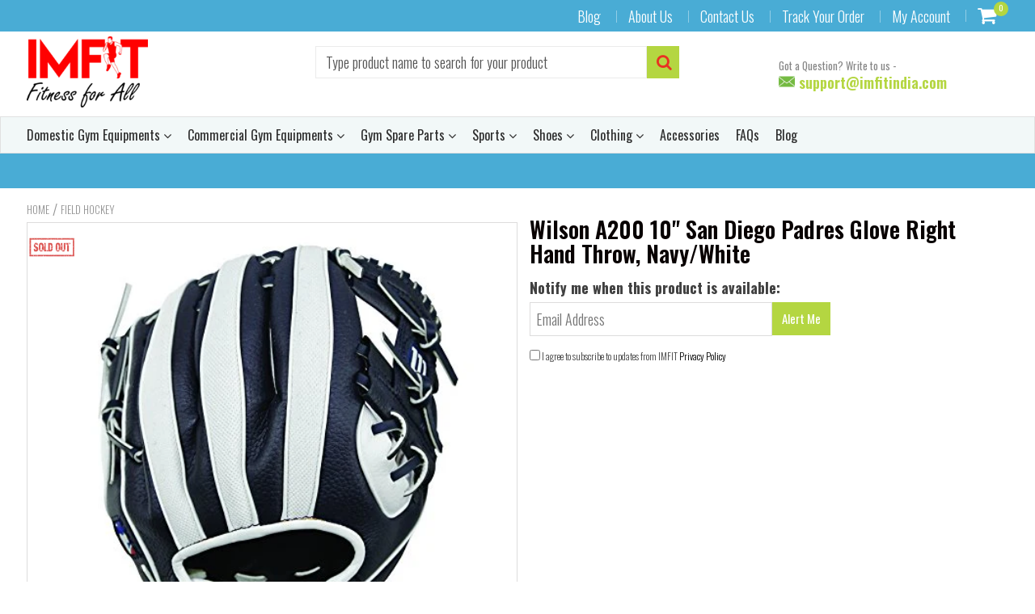

--- FILE ---
content_type: text/html; charset=utf-8
request_url: https://imfitindia.com/products/wilson-a200-10-san-diego-padres-glove-right-hand-throw-navy-white
body_size: 35325
content:
<!doctype html>
<!--[if IE 8]><html class="no-js lt-ie9" lang="en"> <![endif]-->
<!--[if IE 9 ]><html class="ie9 no-js"> <![endif]-->
<!--[if (gt IE 9)|!(IE)]><!--> <html class="no-js"> <!--<![endif]-->
<!-- Version 5.0.3 141118-->
<head>
  <script>
window.dataLayer = window.dataLayer || [];
</script>
  <!-- Google Tag Manager -->
<script>(function(w,d,s,l,i){w[l]=w[l]||[];w[l].push({'gtm.start':
new Date().getTime(),event:'gtm.js'});var f=d.getElementsByTagName(s)[0],
j=d.createElement(s),dl=l!='dataLayer'?'&l='+l:'';j.async=true;j.src=
'https://www.googletagmanager.com/gtm.js?id='+i+dl;f.parentNode.insertBefore(j,f);
})(window,document,'script','dataLayer','GTM-K5TQLVX');</script>
<!-- End Google Tag Manager -->




  
  <meta charset="utf-8">
  <meta name="robots" content="index, follow">
  <meta http-equiv="X-UA-Compatible" content="IE=edge,chrome=1">
  
  	<link rel="shortcut icon" href="//imfitindia.com/cdn/shop/t/2/assets/favicon.png?v=31005803139951509851601630282" type="image/png" />
  
<!-- <title>-->
    <!--Wilson A200 10&quot; San Diego Padres Glove Right Hand Throw, Navy/White &ndash; ImFitIndia-->
  <!--</title>-->
 <!-- -->
  	<!--<meta name="description" content="Brand: Wilson Color: Navy/White Features: H-webbing glove Modeled after wilson pro stock patterns For beginners Binding: Sports model number: WTA02RB18COL Details: Teach your little leaguer America&#39;s Pastime while they show their support for their favorite sport with the Wilson 10&quot; A200 MLB T-Ball Glove. Package Dimens">-->
  <!-- -->
<meta name="google-site-verification" content="saj8GpoLZa9PQJQk-ih7p0OAPjJIcZdRD2hrUWHeKo8" />
<meta name="google-site-verification" content="cAZXxuxWkKI3mi2OOcKGgS08ueycSwkiuS0rMwhWPPs" />


<script> 
  
var isshoptimized = 1;
</script>

  <script src="//imfitindia.com/cdn/shop/t/2/assets/jquery.min.js?v=133785615397654003601548073661"     ></script>
  
  <script src="//imfitindia.com/cdn/shop/t/2/assets/app.js?v=5600367176919994581548073661"    defer ></script>
  
  <meta property="og:type" content="product">
  <meta property="og:title" content="Wilson A200 10&quot; San Diego Padres Glove Right Hand Throw, Navy/White">
  
    <meta property="og:image" content="http://imfitindia.com/cdn/shop/products/51ATDWctkCL_600x600.jpg?v=1640423278">
    <meta property="og:image:secure_url" content="https://imfitindia.com/cdn/shop/products/51ATDWctkCL_600x600.jpg?v=1640423278">
  
  <meta property="og:description" content="Brand: Wilson
Color: Navy/White
Features:

H-webbing glove
Modeled after wilson pro stock patterns
For beginners

Binding: Sports
model number: WTA02RB18COL
Details: Teach your little leaguer America&#39;s Pastime while they show their support for their favorite sport with the Wilson 10&quot; A200 MLB T-Ball Glove.
Package Dimensions: 7.5 x 7.5 x 4.5 inches
Languages: English
">
  <meta property="og:price:amount" content="5,338.94">
  <meta property="og:price:currency" content="INR">

<meta property="og:url" content="https://imfitindia.com/products/wilson-a200-10-san-diego-padres-glove-right-hand-throw-navy-white">
<link rel="canonical" href="https://imfitindia.com/products/wilson-a200-10-san-diego-padres-glove-right-hand-throw-navy-white" />
<meta property="og:site_name" content="ImFitIndia">

  <meta name="twitter:site" content="@imfitindia">


  <meta name="twitter:card" content="summary">


  <meta name="twitter:title" content="Wilson A200 10&quot; San Diego Padres Glove Right Hand Throw, Navy/White">
  <meta name="twitter:description" content="Brand: Wilson
Color: Navy/White
Features:

H-webbing glove
Modeled after wilson pro stock patterns
For beginners

Binding: Sports
model number: WTA02RB18COL
Details: Teach your little leaguer America&#39;">
  <meta name="twitter:image" content="https://imfitindia.com/cdn/shop/products/51ATDWctkCL_600x600.jpg?v=1640423278">
  <meta name="twitter:image:width" content="600">
  <meta name="twitter:image:height" content="600">

 
  <link rel="canonical" href="https://imfitindia.com/products/wilson-a200-10-san-diego-padres-glove-right-hand-throw-navy-white">
  <meta name="viewport" content="width=device-width, initial-scale=1.0, maximum-scale=1.0, user-scalable=no" />
  <meta name="theme-color" content="#b4d641">
  <meta name="author" content="ImFitIndia">
  <meta name="HandheldFriendly" content="True" />
  <meta name="MobileOptimized" content="320" /> 

    
  	<link href="https://fonts.googleapis.com/css?family=Oswald:300,400,500,600,700" rel="stylesheet" lazyload />
 
  
 
  <script type="text/javascript">
    (function(c,l,a,r,i,t,y){
        c[a]=c[a]||function(){(c[a].q=c[a].q||[]).push(arguments)};
        t=l.createElement(r);t.async=1;t.src="https://www.clarity.ms/tag/"+i;
        y=l.getElementsByTagName(r)[0];y.parentNode.insertBefore(t,y);
    })(window, document, "clarity", "script", "41fw69bzew");
</script>

  <link href="//imfitindia.com/cdn/shop/t/2/assets/timber.scss.css?v=149810054588581649641726138000" rel="stylesheet" type="text/css" media="all" />
  <link href="//imfitindia.com/cdn/shop/t/2/assets/vendors.min.css?v=71757461247041188011726138000" rel="stylesheet" type="text/css" media="all" /> 

 
  <script>window.performance && window.performance.mark && window.performance.mark('shopify.content_for_header.start');</script><meta id="shopify-digital-wallet" name="shopify-digital-wallet" content="/19601588324/digital_wallets/dialog">
<link rel="alternate" type="application/json+oembed" href="https://imfitindia.com/products/wilson-a200-10-san-diego-padres-glove-right-hand-throw-navy-white.oembed">
<script async="async" src="/checkouts/internal/preloads.js?locale=en-IN"></script>
<script id="shopify-features" type="application/json">{"accessToken":"1c8849a9f1a3b2a26acd644242eb6cd7","betas":["rich-media-storefront-analytics"],"domain":"imfitindia.com","predictiveSearch":true,"shopId":19601588324,"locale":"en"}</script>
<script>var Shopify = Shopify || {};
Shopify.shop = "imfitindia.myshopify.com";
Shopify.locale = "en";
Shopify.currency = {"active":"INR","rate":"1.0"};
Shopify.country = "IN";
Shopify.theme = {"name":"shoptimized-theme-5-03","id":64130482276,"schema_name":null,"schema_version":null,"theme_store_id":null,"role":"main"};
Shopify.theme.handle = "null";
Shopify.theme.style = {"id":null,"handle":null};
Shopify.cdnHost = "imfitindia.com/cdn";
Shopify.routes = Shopify.routes || {};
Shopify.routes.root = "/";</script>
<script type="module">!function(o){(o.Shopify=o.Shopify||{}).modules=!0}(window);</script>
<script>!function(o){function n(){var o=[];function n(){o.push(Array.prototype.slice.apply(arguments))}return n.q=o,n}var t=o.Shopify=o.Shopify||{};t.loadFeatures=n(),t.autoloadFeatures=n()}(window);</script>
<script id="shop-js-analytics" type="application/json">{"pageType":"product"}</script>
<script defer="defer" async type="module" src="//imfitindia.com/cdn/shopifycloud/shop-js/modules/v2/client.init-shop-cart-sync_BT-GjEfc.en.esm.js"></script>
<script defer="defer" async type="module" src="//imfitindia.com/cdn/shopifycloud/shop-js/modules/v2/chunk.common_D58fp_Oc.esm.js"></script>
<script defer="defer" async type="module" src="//imfitindia.com/cdn/shopifycloud/shop-js/modules/v2/chunk.modal_xMitdFEc.esm.js"></script>
<script type="module">
  await import("//imfitindia.com/cdn/shopifycloud/shop-js/modules/v2/client.init-shop-cart-sync_BT-GjEfc.en.esm.js");
await import("//imfitindia.com/cdn/shopifycloud/shop-js/modules/v2/chunk.common_D58fp_Oc.esm.js");
await import("//imfitindia.com/cdn/shopifycloud/shop-js/modules/v2/chunk.modal_xMitdFEc.esm.js");

  window.Shopify.SignInWithShop?.initShopCartSync?.({"fedCMEnabled":true,"windoidEnabled":true});

</script>
<script>(function() {
  var isLoaded = false;
  function asyncLoad() {
    if (isLoaded) return;
    isLoaded = true;
    var urls = ["https:\/\/api.omappapi.com\/shopify\/embed\/?shop=imfitindia.myshopify.com","https:\/\/cdn.shopify.com\/s\/files\/1\/0196\/0158\/8324\/t\/2\/assets\/spreadrwidget.js?v=1726138000\u0026shop=imfitindia.myshopify.com"];
    for (var i = 0; i < urls.length; i++) {
      var s = document.createElement('script');
      s.type = 'text/javascript';
      s.async = true;
      s.src = urls[i];
      var x = document.getElementsByTagName('script')[0];
      x.parentNode.insertBefore(s, x);
    }
  };
  if(window.attachEvent) {
    window.attachEvent('onload', asyncLoad);
  } else {
    window.addEventListener('load', asyncLoad, false);
  }
})();</script>
<script id="__st">var __st={"a":19601588324,"offset":19800,"reqid":"4b6f9753-1890-4dbd-be5f-29b7a91909f6-1769071414","pageurl":"imfitindia.com\/products\/wilson-a200-10-san-diego-padres-glove-right-hand-throw-navy-white","u":"d37bf6cf1256","p":"product","rtyp":"product","rid":7508918927585};</script>
<script>window.ShopifyPaypalV4VisibilityTracking = true;</script>
<script id="captcha-bootstrap">!function(){'use strict';const t='contact',e='account',n='new_comment',o=[[t,t],['blogs',n],['comments',n],[t,'customer']],c=[[e,'customer_login'],[e,'guest_login'],[e,'recover_customer_password'],[e,'create_customer']],r=t=>t.map((([t,e])=>`form[action*='/${t}']:not([data-nocaptcha='true']) input[name='form_type'][value='${e}']`)).join(','),a=t=>()=>t?[...document.querySelectorAll(t)].map((t=>t.form)):[];function s(){const t=[...o],e=r(t);return a(e)}const i='password',u='form_key',d=['recaptcha-v3-token','g-recaptcha-response','h-captcha-response',i],f=()=>{try{return window.sessionStorage}catch{return}},m='__shopify_v',_=t=>t.elements[u];function p(t,e,n=!1){try{const o=window.sessionStorage,c=JSON.parse(o.getItem(e)),{data:r}=function(t){const{data:e,action:n}=t;return t[m]||n?{data:e,action:n}:{data:t,action:n}}(c);for(const[e,n]of Object.entries(r))t.elements[e]&&(t.elements[e].value=n);n&&o.removeItem(e)}catch(o){console.error('form repopulation failed',{error:o})}}const l='form_type',E='cptcha';function T(t){t.dataset[E]=!0}const w=window,h=w.document,L='Shopify',v='ce_forms',y='captcha';let A=!1;((t,e)=>{const n=(g='f06e6c50-85a8-45c8-87d0-21a2b65856fe',I='https://cdn.shopify.com/shopifycloud/storefront-forms-hcaptcha/ce_storefront_forms_captcha_hcaptcha.v1.5.2.iife.js',D={infoText:'Protected by hCaptcha',privacyText:'Privacy',termsText:'Terms'},(t,e,n)=>{const o=w[L][v],c=o.bindForm;if(c)return c(t,g,e,D).then(n);var r;o.q.push([[t,g,e,D],n]),r=I,A||(h.body.append(Object.assign(h.createElement('script'),{id:'captcha-provider',async:!0,src:r})),A=!0)});var g,I,D;w[L]=w[L]||{},w[L][v]=w[L][v]||{},w[L][v].q=[],w[L][y]=w[L][y]||{},w[L][y].protect=function(t,e){n(t,void 0,e),T(t)},Object.freeze(w[L][y]),function(t,e,n,w,h,L){const[v,y,A,g]=function(t,e,n){const i=e?o:[],u=t?c:[],d=[...i,...u],f=r(d),m=r(i),_=r(d.filter((([t,e])=>n.includes(e))));return[a(f),a(m),a(_),s()]}(w,h,L),I=t=>{const e=t.target;return e instanceof HTMLFormElement?e:e&&e.form},D=t=>v().includes(t);t.addEventListener('submit',(t=>{const e=I(t);if(!e)return;const n=D(e)&&!e.dataset.hcaptchaBound&&!e.dataset.recaptchaBound,o=_(e),c=g().includes(e)&&(!o||!o.value);(n||c)&&t.preventDefault(),c&&!n&&(function(t){try{if(!f())return;!function(t){const e=f();if(!e)return;const n=_(t);if(!n)return;const o=n.value;o&&e.removeItem(o)}(t);const e=Array.from(Array(32),(()=>Math.random().toString(36)[2])).join('');!function(t,e){_(t)||t.append(Object.assign(document.createElement('input'),{type:'hidden',name:u})),t.elements[u].value=e}(t,e),function(t,e){const n=f();if(!n)return;const o=[...t.querySelectorAll(`input[type='${i}']`)].map((({name:t})=>t)),c=[...d,...o],r={};for(const[a,s]of new FormData(t).entries())c.includes(a)||(r[a]=s);n.setItem(e,JSON.stringify({[m]:1,action:t.action,data:r}))}(t,e)}catch(e){console.error('failed to persist form',e)}}(e),e.submit())}));const S=(t,e)=>{t&&!t.dataset[E]&&(n(t,e.some((e=>e===t))),T(t))};for(const o of['focusin','change'])t.addEventListener(o,(t=>{const e=I(t);D(e)&&S(e,y())}));const B=e.get('form_key'),M=e.get(l),P=B&&M;t.addEventListener('DOMContentLoaded',(()=>{const t=y();if(P)for(const e of t)e.elements[l].value===M&&p(e,B);[...new Set([...A(),...v().filter((t=>'true'===t.dataset.shopifyCaptcha))])].forEach((e=>S(e,t)))}))}(h,new URLSearchParams(w.location.search),n,t,e,['guest_login'])})(!0,!0)}();</script>
<script integrity="sha256-4kQ18oKyAcykRKYeNunJcIwy7WH5gtpwJnB7kiuLZ1E=" data-source-attribution="shopify.loadfeatures" defer="defer" src="//imfitindia.com/cdn/shopifycloud/storefront/assets/storefront/load_feature-a0a9edcb.js" crossorigin="anonymous"></script>
<script data-source-attribution="shopify.dynamic_checkout.dynamic.init">var Shopify=Shopify||{};Shopify.PaymentButton=Shopify.PaymentButton||{isStorefrontPortableWallets:!0,init:function(){window.Shopify.PaymentButton.init=function(){};var t=document.createElement("script");t.src="https://imfitindia.com/cdn/shopifycloud/portable-wallets/latest/portable-wallets.en.js",t.type="module",document.head.appendChild(t)}};
</script>
<script data-source-attribution="shopify.dynamic_checkout.buyer_consent">
  function portableWalletsHideBuyerConsent(e){var t=document.getElementById("shopify-buyer-consent"),n=document.getElementById("shopify-subscription-policy-button");t&&n&&(t.classList.add("hidden"),t.setAttribute("aria-hidden","true"),n.removeEventListener("click",e))}function portableWalletsShowBuyerConsent(e){var t=document.getElementById("shopify-buyer-consent"),n=document.getElementById("shopify-subscription-policy-button");t&&n&&(t.classList.remove("hidden"),t.removeAttribute("aria-hidden"),n.addEventListener("click",e))}window.Shopify?.PaymentButton&&(window.Shopify.PaymentButton.hideBuyerConsent=portableWalletsHideBuyerConsent,window.Shopify.PaymentButton.showBuyerConsent=portableWalletsShowBuyerConsent);
</script>
<script data-source-attribution="shopify.dynamic_checkout.cart.bootstrap">document.addEventListener("DOMContentLoaded",(function(){function t(){return document.querySelector("shopify-accelerated-checkout-cart, shopify-accelerated-checkout")}if(t())Shopify.PaymentButton.init();else{new MutationObserver((function(e,n){t()&&(Shopify.PaymentButton.init(),n.disconnect())})).observe(document.body,{childList:!0,subtree:!0})}}));
</script>

<script>window.performance && window.performance.mark && window.performance.mark('shopify.content_for_header.end');</script>
 
  
<!--[if lt IE 9]>
<script src="//imfitindia.com/cdn/shop/t/2/assets/html5shiv.min.js?v=82288979872422875571548073571" type="text/javascript"></script>
<script src="//imfitindia.com/cdn/shop/t/2/assets/respond.min.js?v=52248677837542619231548073613" type="text/javascript"></script>
<link href="//imfitindia.com/cdn/shop/t/2/assets/respond-proxy.html" id="respond-proxy" rel="respond-proxy" />
<link href="//imfitindia.com/search?q=962c7b6169842cb267832a16f6442770" id="respond-redirect" rel="respond-redirect" />
<script src="//imfitindia.com/search?q=962c7b6169842cb267832a16f6442770" type="text/javascript"></script>
<![endif]-->


 
 
  
    <script src="//imfitindia.com/cdn/shopifycloud/storefront/assets/themes_support/shopify_common-5f594365.js" type="text/javascript"></script>
  
    
  
  
  
  
  
  
  
  

  
  
  	
  
  
  	
  
  
  	
  
  
  <script>
    if ((typeof window) === 'undefined') { window = {}; }
    window.money_format = "Rs. {{amount}}";
    window.money_default = "INR";
    window.template = "product";
  </script>
   
   <script src="//imfitindia.com/cdn/shop/t/2/assets/jquery.redcountdown.js?v=77822338433150733181548073661"    defer></script>
<script src="https://cdnjs.cloudflare.com/ajax/libs/jQuery-Knob/1.2.13/jquery.knob.min.js"  defer ></script>
<script src="https://cdnjs.cloudflare.com/ajax/libs/jquery-throttle-debounce/1.1/jquery.ba-throttle-debounce.min.js"  defer ></script>

 
  
  

 <!--[if (gt IE 9)|!(IE)]><!--><script src="//imfitindia.com/cdn/shop/t/2/assets/lazysizes.min.js?v=81961754669882906781548073661" async="async"></script><!--<![endif]-->
<!--[if lte IE 9]><script async="" src="//imfitindia.com/cdn/shop/t/2/assets/lazysizes.min.js?v=81961754669882906781548073661"></script><![endif]-->

  <meta name="google-site-verification" content="4V4FwaGyT3dCyL101dbcQ8bdeh8TJ7jQlupCL5CTFkY" />


















<div class="evm-wiser-popup-mainsection"></div>	
<script>
    
    
    
    
    var gsf_conversion_data = {page_type : 'product', event : 'view_item', data : {product_data : [{variant_id : 42233476612321, product_id : 7508918927585, name : "Wilson A200 10&quot; San Diego Padres Glove Right Hand Throw, Navy/White", price : "5338.94", currency : "INR", sku : "B01N0A8P6E", brand : "Wilson", variant : "Default Title", category : "", quantity : "0" }], total_price : "5338.94", shop_currency : "INR"}};
    
</script>
 <!-- ReviewXpo Styles Start -->
<link rel="stylesheet" type="text/css" href="/apps/reviewxpo/css/storefront.css?shop=imfitindia.myshopify.com&v=3.4.1">
<!-- ReviewXpo Styles End -->

<link href="https://monorail-edge.shopifysvc.com" rel="dns-prefetch">
<script>(function(){if ("sendBeacon" in navigator && "performance" in window) {try {var session_token_from_headers = performance.getEntriesByType('navigation')[0].serverTiming.find(x => x.name == '_s').description;} catch {var session_token_from_headers = undefined;}var session_cookie_matches = document.cookie.match(/_shopify_s=([^;]*)/);var session_token_from_cookie = session_cookie_matches && session_cookie_matches.length === 2 ? session_cookie_matches[1] : "";var session_token = session_token_from_headers || session_token_from_cookie || "";function handle_abandonment_event(e) {var entries = performance.getEntries().filter(function(entry) {return /monorail-edge.shopifysvc.com/.test(entry.name);});if (!window.abandonment_tracked && entries.length === 0) {window.abandonment_tracked = true;var currentMs = Date.now();var navigation_start = performance.timing.navigationStart;var payload = {shop_id: 19601588324,url: window.location.href,navigation_start,duration: currentMs - navigation_start,session_token,page_type: "product"};window.navigator.sendBeacon("https://monorail-edge.shopifysvc.com/v1/produce", JSON.stringify({schema_id: "online_store_buyer_site_abandonment/1.1",payload: payload,metadata: {event_created_at_ms: currentMs,event_sent_at_ms: currentMs}}));}}window.addEventListener('pagehide', handle_abandonment_event);}}());</script>
<script id="web-pixels-manager-setup">(function e(e,d,r,n,o){if(void 0===o&&(o={}),!Boolean(null===(a=null===(i=window.Shopify)||void 0===i?void 0:i.analytics)||void 0===a?void 0:a.replayQueue)){var i,a;window.Shopify=window.Shopify||{};var t=window.Shopify;t.analytics=t.analytics||{};var s=t.analytics;s.replayQueue=[],s.publish=function(e,d,r){return s.replayQueue.push([e,d,r]),!0};try{self.performance.mark("wpm:start")}catch(e){}var l=function(){var e={modern:/Edge?\/(1{2}[4-9]|1[2-9]\d|[2-9]\d{2}|\d{4,})\.\d+(\.\d+|)|Firefox\/(1{2}[4-9]|1[2-9]\d|[2-9]\d{2}|\d{4,})\.\d+(\.\d+|)|Chrom(ium|e)\/(9{2}|\d{3,})\.\d+(\.\d+|)|(Maci|X1{2}).+ Version\/(15\.\d+|(1[6-9]|[2-9]\d|\d{3,})\.\d+)([,.]\d+|)( \(\w+\)|)( Mobile\/\w+|) Safari\/|Chrome.+OPR\/(9{2}|\d{3,})\.\d+\.\d+|(CPU[ +]OS|iPhone[ +]OS|CPU[ +]iPhone|CPU IPhone OS|CPU iPad OS)[ +]+(15[._]\d+|(1[6-9]|[2-9]\d|\d{3,})[._]\d+)([._]\d+|)|Android:?[ /-](13[3-9]|1[4-9]\d|[2-9]\d{2}|\d{4,})(\.\d+|)(\.\d+|)|Android.+Firefox\/(13[5-9]|1[4-9]\d|[2-9]\d{2}|\d{4,})\.\d+(\.\d+|)|Android.+Chrom(ium|e)\/(13[3-9]|1[4-9]\d|[2-9]\d{2}|\d{4,})\.\d+(\.\d+|)|SamsungBrowser\/([2-9]\d|\d{3,})\.\d+/,legacy:/Edge?\/(1[6-9]|[2-9]\d|\d{3,})\.\d+(\.\d+|)|Firefox\/(5[4-9]|[6-9]\d|\d{3,})\.\d+(\.\d+|)|Chrom(ium|e)\/(5[1-9]|[6-9]\d|\d{3,})\.\d+(\.\d+|)([\d.]+$|.*Safari\/(?![\d.]+ Edge\/[\d.]+$))|(Maci|X1{2}).+ Version\/(10\.\d+|(1[1-9]|[2-9]\d|\d{3,})\.\d+)([,.]\d+|)( \(\w+\)|)( Mobile\/\w+|) Safari\/|Chrome.+OPR\/(3[89]|[4-9]\d|\d{3,})\.\d+\.\d+|(CPU[ +]OS|iPhone[ +]OS|CPU[ +]iPhone|CPU IPhone OS|CPU iPad OS)[ +]+(10[._]\d+|(1[1-9]|[2-9]\d|\d{3,})[._]\d+)([._]\d+|)|Android:?[ /-](13[3-9]|1[4-9]\d|[2-9]\d{2}|\d{4,})(\.\d+|)(\.\d+|)|Mobile Safari.+OPR\/([89]\d|\d{3,})\.\d+\.\d+|Android.+Firefox\/(13[5-9]|1[4-9]\d|[2-9]\d{2}|\d{4,})\.\d+(\.\d+|)|Android.+Chrom(ium|e)\/(13[3-9]|1[4-9]\d|[2-9]\d{2}|\d{4,})\.\d+(\.\d+|)|Android.+(UC? ?Browser|UCWEB|U3)[ /]?(15\.([5-9]|\d{2,})|(1[6-9]|[2-9]\d|\d{3,})\.\d+)\.\d+|SamsungBrowser\/(5\.\d+|([6-9]|\d{2,})\.\d+)|Android.+MQ{2}Browser\/(14(\.(9|\d{2,})|)|(1[5-9]|[2-9]\d|\d{3,})(\.\d+|))(\.\d+|)|K[Aa][Ii]OS\/(3\.\d+|([4-9]|\d{2,})\.\d+)(\.\d+|)/},d=e.modern,r=e.legacy,n=navigator.userAgent;return n.match(d)?"modern":n.match(r)?"legacy":"unknown"}(),u="modern"===l?"modern":"legacy",c=(null!=n?n:{modern:"",legacy:""})[u],f=function(e){return[e.baseUrl,"/wpm","/b",e.hashVersion,"modern"===e.buildTarget?"m":"l",".js"].join("")}({baseUrl:d,hashVersion:r,buildTarget:u}),m=function(e){var d=e.version,r=e.bundleTarget,n=e.surface,o=e.pageUrl,i=e.monorailEndpoint;return{emit:function(e){var a=e.status,t=e.errorMsg,s=(new Date).getTime(),l=JSON.stringify({metadata:{event_sent_at_ms:s},events:[{schema_id:"web_pixels_manager_load/3.1",payload:{version:d,bundle_target:r,page_url:o,status:a,surface:n,error_msg:t},metadata:{event_created_at_ms:s}}]});if(!i)return console&&console.warn&&console.warn("[Web Pixels Manager] No Monorail endpoint provided, skipping logging."),!1;try{return self.navigator.sendBeacon.bind(self.navigator)(i,l)}catch(e){}var u=new XMLHttpRequest;try{return u.open("POST",i,!0),u.setRequestHeader("Content-Type","text/plain"),u.send(l),!0}catch(e){return console&&console.warn&&console.warn("[Web Pixels Manager] Got an unhandled error while logging to Monorail."),!1}}}}({version:r,bundleTarget:l,surface:e.surface,pageUrl:self.location.href,monorailEndpoint:e.monorailEndpoint});try{o.browserTarget=l,function(e){var d=e.src,r=e.async,n=void 0===r||r,o=e.onload,i=e.onerror,a=e.sri,t=e.scriptDataAttributes,s=void 0===t?{}:t,l=document.createElement("script"),u=document.querySelector("head"),c=document.querySelector("body");if(l.async=n,l.src=d,a&&(l.integrity=a,l.crossOrigin="anonymous"),s)for(var f in s)if(Object.prototype.hasOwnProperty.call(s,f))try{l.dataset[f]=s[f]}catch(e){}if(o&&l.addEventListener("load",o),i&&l.addEventListener("error",i),u)u.appendChild(l);else{if(!c)throw new Error("Did not find a head or body element to append the script");c.appendChild(l)}}({src:f,async:!0,onload:function(){if(!function(){var e,d;return Boolean(null===(d=null===(e=window.Shopify)||void 0===e?void 0:e.analytics)||void 0===d?void 0:d.initialized)}()){var d=window.webPixelsManager.init(e)||void 0;if(d){var r=window.Shopify.analytics;r.replayQueue.forEach((function(e){var r=e[0],n=e[1],o=e[2];d.publishCustomEvent(r,n,o)})),r.replayQueue=[],r.publish=d.publishCustomEvent,r.visitor=d.visitor,r.initialized=!0}}},onerror:function(){return m.emit({status:"failed",errorMsg:"".concat(f," has failed to load")})},sri:function(e){var d=/^sha384-[A-Za-z0-9+/=]+$/;return"string"==typeof e&&d.test(e)}(c)?c:"",scriptDataAttributes:o}),m.emit({status:"loading"})}catch(e){m.emit({status:"failed",errorMsg:(null==e?void 0:e.message)||"Unknown error"})}}})({shopId: 19601588324,storefrontBaseUrl: "https://imfitindia.com",extensionsBaseUrl: "https://extensions.shopifycdn.com/cdn/shopifycloud/web-pixels-manager",monorailEndpoint: "https://monorail-edge.shopifysvc.com/unstable/produce_batch",surface: "storefront-renderer",enabledBetaFlags: ["2dca8a86"],webPixelsConfigList: [{"id":"510394593","configuration":"{\"config\":\"{\\\"pixel_id\\\":\\\"G-B6FDJGXCT0\\\",\\\"gtag_events\\\":[{\\\"type\\\":\\\"purchase\\\",\\\"action_label\\\":\\\"G-B6FDJGXCT0\\\"},{\\\"type\\\":\\\"page_view\\\",\\\"action_label\\\":\\\"G-B6FDJGXCT0\\\"},{\\\"type\\\":\\\"view_item\\\",\\\"action_label\\\":\\\"G-B6FDJGXCT0\\\"},{\\\"type\\\":\\\"search\\\",\\\"action_label\\\":\\\"G-B6FDJGXCT0\\\"},{\\\"type\\\":\\\"add_to_cart\\\",\\\"action_label\\\":\\\"G-B6FDJGXCT0\\\"},{\\\"type\\\":\\\"begin_checkout\\\",\\\"action_label\\\":\\\"G-B6FDJGXCT0\\\"},{\\\"type\\\":\\\"add_payment_info\\\",\\\"action_label\\\":\\\"G-B6FDJGXCT0\\\"}],\\\"enable_monitoring_mode\\\":false}\"}","eventPayloadVersion":"v1","runtimeContext":"OPEN","scriptVersion":"b2a88bafab3e21179ed38636efcd8a93","type":"APP","apiClientId":1780363,"privacyPurposes":[],"dataSharingAdjustments":{"protectedCustomerApprovalScopes":["read_customer_address","read_customer_email","read_customer_name","read_customer_personal_data","read_customer_phone"]}},{"id":"62259425","eventPayloadVersion":"v1","runtimeContext":"LAX","scriptVersion":"1","type":"CUSTOM","privacyPurposes":["MARKETING"],"name":"Meta pixel (migrated)"},{"id":"75825377","eventPayloadVersion":"v1","runtimeContext":"LAX","scriptVersion":"1","type":"CUSTOM","privacyPurposes":["ANALYTICS"],"name":"Google Analytics tag (migrated)"},{"id":"shopify-app-pixel","configuration":"{}","eventPayloadVersion":"v1","runtimeContext":"STRICT","scriptVersion":"0450","apiClientId":"shopify-pixel","type":"APP","privacyPurposes":["ANALYTICS","MARKETING"]},{"id":"shopify-custom-pixel","eventPayloadVersion":"v1","runtimeContext":"LAX","scriptVersion":"0450","apiClientId":"shopify-pixel","type":"CUSTOM","privacyPurposes":["ANALYTICS","MARKETING"]}],isMerchantRequest: false,initData: {"shop":{"name":"ImFitIndia","paymentSettings":{"currencyCode":"INR"},"myshopifyDomain":"imfitindia.myshopify.com","countryCode":"IN","storefrontUrl":"https:\/\/imfitindia.com"},"customer":null,"cart":null,"checkout":null,"productVariants":[{"price":{"amount":5338.94,"currencyCode":"INR"},"product":{"title":"Wilson A200 10\" San Diego Padres Glove Right Hand Throw, Navy\/White","vendor":"Wilson","id":"7508918927585","untranslatedTitle":"Wilson A200 10\" San Diego Padres Glove Right Hand Throw, Navy\/White","url":"\/products\/wilson-a200-10-san-diego-padres-glove-right-hand-throw-navy-white","type":""},"id":"42233476612321","image":{"src":"\/\/imfitindia.com\/cdn\/shop\/products\/51ATDWctkCL.jpg?v=1640423278"},"sku":"B01N0A8P6E","title":"Default Title","untranslatedTitle":"Default Title"}],"purchasingCompany":null},},"https://imfitindia.com/cdn","fcfee988w5aeb613cpc8e4bc33m6693e112",{"modern":"","legacy":""},{"shopId":"19601588324","storefrontBaseUrl":"https:\/\/imfitindia.com","extensionBaseUrl":"https:\/\/extensions.shopifycdn.com\/cdn\/shopifycloud\/web-pixels-manager","surface":"storefront-renderer","enabledBetaFlags":"[\"2dca8a86\"]","isMerchantRequest":"false","hashVersion":"fcfee988w5aeb613cpc8e4bc33m6693e112","publish":"custom","events":"[[\"page_viewed\",{}],[\"product_viewed\",{\"productVariant\":{\"price\":{\"amount\":5338.94,\"currencyCode\":\"INR\"},\"product\":{\"title\":\"Wilson A200 10\\\" San Diego Padres Glove Right Hand Throw, Navy\/White\",\"vendor\":\"Wilson\",\"id\":\"7508918927585\",\"untranslatedTitle\":\"Wilson A200 10\\\" San Diego Padres Glove Right Hand Throw, Navy\/White\",\"url\":\"\/products\/wilson-a200-10-san-diego-padres-glove-right-hand-throw-navy-white\",\"type\":\"\"},\"id\":\"42233476612321\",\"image\":{\"src\":\"\/\/imfitindia.com\/cdn\/shop\/products\/51ATDWctkCL.jpg?v=1640423278\"},\"sku\":\"B01N0A8P6E\",\"title\":\"Default Title\",\"untranslatedTitle\":\"Default Title\"}}]]"});</script><script>
  window.ShopifyAnalytics = window.ShopifyAnalytics || {};
  window.ShopifyAnalytics.meta = window.ShopifyAnalytics.meta || {};
  window.ShopifyAnalytics.meta.currency = 'INR';
  var meta = {"product":{"id":7508918927585,"gid":"gid:\/\/shopify\/Product\/7508918927585","vendor":"Wilson","type":"","handle":"wilson-a200-10-san-diego-padres-glove-right-hand-throw-navy-white","variants":[{"id":42233476612321,"price":533894,"name":"Wilson A200 10\" San Diego Padres Glove Right Hand Throw, Navy\/White","public_title":null,"sku":"B01N0A8P6E"}],"remote":false},"page":{"pageType":"product","resourceType":"product","resourceId":7508918927585,"requestId":"4b6f9753-1890-4dbd-be5f-29b7a91909f6-1769071414"}};
  for (var attr in meta) {
    window.ShopifyAnalytics.meta[attr] = meta[attr];
  }
</script>
<script class="analytics">
  (function () {
    var customDocumentWrite = function(content) {
      var jquery = null;

      if (window.jQuery) {
        jquery = window.jQuery;
      } else if (window.Checkout && window.Checkout.$) {
        jquery = window.Checkout.$;
      }

      if (jquery) {
        jquery('body').append(content);
      }
    };

    var hasLoggedConversion = function(token) {
      if (token) {
        return document.cookie.indexOf('loggedConversion=' + token) !== -1;
      }
      return false;
    }

    var setCookieIfConversion = function(token) {
      if (token) {
        var twoMonthsFromNow = new Date(Date.now());
        twoMonthsFromNow.setMonth(twoMonthsFromNow.getMonth() + 2);

        document.cookie = 'loggedConversion=' + token + '; expires=' + twoMonthsFromNow;
      }
    }

    var trekkie = window.ShopifyAnalytics.lib = window.trekkie = window.trekkie || [];
    if (trekkie.integrations) {
      return;
    }
    trekkie.methods = [
      'identify',
      'page',
      'ready',
      'track',
      'trackForm',
      'trackLink'
    ];
    trekkie.factory = function(method) {
      return function() {
        var args = Array.prototype.slice.call(arguments);
        args.unshift(method);
        trekkie.push(args);
        return trekkie;
      };
    };
    for (var i = 0; i < trekkie.methods.length; i++) {
      var key = trekkie.methods[i];
      trekkie[key] = trekkie.factory(key);
    }
    trekkie.load = function(config) {
      trekkie.config = config || {};
      trekkie.config.initialDocumentCookie = document.cookie;
      var first = document.getElementsByTagName('script')[0];
      var script = document.createElement('script');
      script.type = 'text/javascript';
      script.onerror = function(e) {
        var scriptFallback = document.createElement('script');
        scriptFallback.type = 'text/javascript';
        scriptFallback.onerror = function(error) {
                var Monorail = {
      produce: function produce(monorailDomain, schemaId, payload) {
        var currentMs = new Date().getTime();
        var event = {
          schema_id: schemaId,
          payload: payload,
          metadata: {
            event_created_at_ms: currentMs,
            event_sent_at_ms: currentMs
          }
        };
        return Monorail.sendRequest("https://" + monorailDomain + "/v1/produce", JSON.stringify(event));
      },
      sendRequest: function sendRequest(endpointUrl, payload) {
        // Try the sendBeacon API
        if (window && window.navigator && typeof window.navigator.sendBeacon === 'function' && typeof window.Blob === 'function' && !Monorail.isIos12()) {
          var blobData = new window.Blob([payload], {
            type: 'text/plain'
          });

          if (window.navigator.sendBeacon(endpointUrl, blobData)) {
            return true;
          } // sendBeacon was not successful

        } // XHR beacon

        var xhr = new XMLHttpRequest();

        try {
          xhr.open('POST', endpointUrl);
          xhr.setRequestHeader('Content-Type', 'text/plain');
          xhr.send(payload);
        } catch (e) {
          console.log(e);
        }

        return false;
      },
      isIos12: function isIos12() {
        return window.navigator.userAgent.lastIndexOf('iPhone; CPU iPhone OS 12_') !== -1 || window.navigator.userAgent.lastIndexOf('iPad; CPU OS 12_') !== -1;
      }
    };
    Monorail.produce('monorail-edge.shopifysvc.com',
      'trekkie_storefront_load_errors/1.1',
      {shop_id: 19601588324,
      theme_id: 64130482276,
      app_name: "storefront",
      context_url: window.location.href,
      source_url: "//imfitindia.com/cdn/s/trekkie.storefront.1bbfab421998800ff09850b62e84b8915387986d.min.js"});

        };
        scriptFallback.async = true;
        scriptFallback.src = '//imfitindia.com/cdn/s/trekkie.storefront.1bbfab421998800ff09850b62e84b8915387986d.min.js';
        first.parentNode.insertBefore(scriptFallback, first);
      };
      script.async = true;
      script.src = '//imfitindia.com/cdn/s/trekkie.storefront.1bbfab421998800ff09850b62e84b8915387986d.min.js';
      first.parentNode.insertBefore(script, first);
    };
    trekkie.load(
      {"Trekkie":{"appName":"storefront","development":false,"defaultAttributes":{"shopId":19601588324,"isMerchantRequest":null,"themeId":64130482276,"themeCityHash":"15936837202698521121","contentLanguage":"en","currency":"INR","eventMetadataId":"a7171b9a-a610-4dfe-91f3-693d1f9dad5a"},"isServerSideCookieWritingEnabled":true,"monorailRegion":"shop_domain","enabledBetaFlags":["65f19447"]},"Session Attribution":{},"S2S":{"facebookCapiEnabled":false,"source":"trekkie-storefront-renderer","apiClientId":580111}}
    );

    var loaded = false;
    trekkie.ready(function() {
      if (loaded) return;
      loaded = true;

      window.ShopifyAnalytics.lib = window.trekkie;

      var originalDocumentWrite = document.write;
      document.write = customDocumentWrite;
      try { window.ShopifyAnalytics.merchantGoogleAnalytics.call(this); } catch(error) {};
      document.write = originalDocumentWrite;

      window.ShopifyAnalytics.lib.page(null,{"pageType":"product","resourceType":"product","resourceId":7508918927585,"requestId":"4b6f9753-1890-4dbd-be5f-29b7a91909f6-1769071414","shopifyEmitted":true});

      var match = window.location.pathname.match(/checkouts\/(.+)\/(thank_you|post_purchase)/)
      var token = match? match[1]: undefined;
      if (!hasLoggedConversion(token)) {
        setCookieIfConversion(token);
        window.ShopifyAnalytics.lib.track("Viewed Product",{"currency":"INR","variantId":42233476612321,"productId":7508918927585,"productGid":"gid:\/\/shopify\/Product\/7508918927585","name":"Wilson A200 10\" San Diego Padres Glove Right Hand Throw, Navy\/White","price":"5338.94","sku":"B01N0A8P6E","brand":"Wilson","variant":null,"category":"","nonInteraction":true,"remote":false},undefined,undefined,{"shopifyEmitted":true});
      window.ShopifyAnalytics.lib.track("monorail:\/\/trekkie_storefront_viewed_product\/1.1",{"currency":"INR","variantId":42233476612321,"productId":7508918927585,"productGid":"gid:\/\/shopify\/Product\/7508918927585","name":"Wilson A200 10\" San Diego Padres Glove Right Hand Throw, Navy\/White","price":"5338.94","sku":"B01N0A8P6E","brand":"Wilson","variant":null,"category":"","nonInteraction":true,"remote":false,"referer":"https:\/\/imfitindia.com\/products\/wilson-a200-10-san-diego-padres-glove-right-hand-throw-navy-white"});
      }
    });


        var eventsListenerScript = document.createElement('script');
        eventsListenerScript.async = true;
        eventsListenerScript.src = "//imfitindia.com/cdn/shopifycloud/storefront/assets/shop_events_listener-3da45d37.js";
        document.getElementsByTagName('head')[0].appendChild(eventsListenerScript);

})();</script>
  <script>
  if (!window.ga || (window.ga && typeof window.ga !== 'function')) {
    window.ga = function ga() {
      (window.ga.q = window.ga.q || []).push(arguments);
      if (window.Shopify && window.Shopify.analytics && typeof window.Shopify.analytics.publish === 'function') {
        window.Shopify.analytics.publish("ga_stub_called", {}, {sendTo: "google_osp_migration"});
      }
      console.error("Shopify's Google Analytics stub called with:", Array.from(arguments), "\nSee https://help.shopify.com/manual/promoting-marketing/pixels/pixel-migration#google for more information.");
    };
    if (window.Shopify && window.Shopify.analytics && typeof window.Shopify.analytics.publish === 'function') {
      window.Shopify.analytics.publish("ga_stub_initialized", {}, {sendTo: "google_osp_migration"});
    }
  }
</script>
<script
  defer
  src="https://imfitindia.com/cdn/shopifycloud/perf-kit/shopify-perf-kit-3.0.4.min.js"
  data-application="storefront-renderer"
  data-shop-id="19601588324"
  data-render-region="gcp-us-central1"
  data-page-type="product"
  data-theme-instance-id="64130482276"
  data-theme-name=""
  data-theme-version=""
  data-monorail-region="shop_domain"
  data-resource-timing-sampling-rate="10"
  data-shs="true"
  data-shs-beacon="true"
  data-shs-export-with-fetch="true"
  data-shs-logs-sample-rate="1"
  data-shs-beacon-endpoint="https://imfitindia.com/api/collect"
></script>
</head>
<body id="wilson-a200-10-quot-san-diego-padres-glove-right-hand-throw-navy-white" class="template-product">
  <!-- Google Tag Manager (noscript) -->
<noscript><iframe src="https://www.googletagmanager.com/ns.html?id=GTM-K5TQLVX"
height="0" width="0" style="display:none;visibility:hidden"></iframe></noscript>
<!-- End Google Tag Manager (noscript) -->
  
  <div id="top"></div>
  <div class="animsitionn">
  <div id="code_div"></div>
  <div id="NavDrawer" class="drawer drawer--left">
    <div class="drawer__header">
      <div class="drawer__title h3">Browse</div>
      <div class="drawer__close js-drawer-close">
        <button type="button" class="icon-fallback-text">
          <i class="fa fa-times"></i>
          <span class="fallback-text">Close menu</span>
        </button>
      </div>
    </div>
    <!-- begin mobile-nav -->
    <nav id="menu">

  <button id="mmmenu-close-button" type="button" class="ger icon-fallback-text">
    <span class="fa fa-times" aria-hidden="true"></span>
    <span class="fallback-text">Close Menu</span>
  </button>

  <ul>

    
    

    
    
    
    
    
    
    
    
    
    	

    
    
    
    
    <li>
      <span>Domestic Gym Equipments</span>
      <ul>
        
          
            
          
          
            
            
              
                <li><a href="/collections/benches-weight-systems">Bench & Weight Systems</a></li>    
              
                <li><a href="/collections/dumbbells-set">Dumbbell Set</a></li>    
              
                <li><a href="/collections/elliptical-trainers">Elliptical Trainer</a></li>    
              
                <li><a href="/collections/exercise-bikes">Exercise Bike</a></li>    
              
                <li><a href="/collections/home-gyms">Home Gym</a></li>    
              
                <li><a href="/collections/manual-treadmill">Manual Treadmill</a></li>    
              
                <li><a href="/collections/motorized-treadmill">Motorized Treadmill</a></li>    
              
                <li><a href="/collections/dumbbell-weight-racks-best-price">Dumbbell Rack</a></li>    
              
                <li><a href="/collections/recumbent-bike">Recumbent Bike</a></li>    
              
                <li><a href="/collections/easy-weight-loss-at-home">Weight Loss</a></li>    
              
            
          
        
          
            
          
          
        
          
            
          
          
        
          
            
          
          
        
          
            
          
          
        
          
            
          
          
        
          
            
          
          
        
          
            
          
          
        
          
            
          
          
        
      </ul>
    </li>
    
    
    
    
    
    
    
    
    
    	

    
    
    
    
    <li>
      <span>Commercial Gym Equipments</span>
      <ul>
        
          
            
          
          
            
            
              
                <li><a href="/collections/elliptical-cross-trainer-best-prices">Commercial Elliptical</a></li>    
              
                <li><a href="/collections/viva-fitness-extension-machine">Commercial Extension Machine</a></li>    
              
                <li><a href="/collections/treadmills">Commercial Motorized Treadmill</a></li>    
              
                <li><a href="/collections/commercial-recumbent-bikes">Commercial Recumbent Bike</a></li>    
              
                <li><a href="/collections/commercial-rowing-machines">Commercial Rowers</a></li>    
              
                <li><a href="/collections/commercial-spin-bikes">Commercial Spin Bike</a></li>    
              
                <li><a href="/collections/commercial-upright-bikes">Commercial Upright Bike</a></li>    
              
                <li><a href="/collections/viva-fitness-it95-selectorized-station-series">Strength - IT95 Series</a></li>    
              
                <li><a href="/collections/viva-fitness-strength-it93-series">Strength - IT93 Series</a></li>    
              
            
          
        
          
            
          
          
        
          
            
          
          
        
          
            
          
          
        
          
            
          
          
        
          
            
          
          
        
          
            
          
          
        
          
            
          
          
        
          
            
          
          
        
      </ul>
    </li>
    
    
    
    
    
    
    
    
    
    
    
    
    
    
    
    
    
    
    
    
    



    
    
    
    <li>

      <span> Gym Spare Parts</span>



      <ul>
        
        <li>
          <a href="/collections/treadmill-spare-parts">Treadmill Spare Parts</a>
        </li>
        
        <li>
          <a href="/collections/other-spare-parts">Other Spare Parts</a>
        </li>
        
      </ul>
    </li>
    
    
    
    
    <li>

      <span> Sports</span>



      <ul>
        
        <li>
          <a href="/collections/badminton">Badminton</a>
        </li>
        
        <li>
          <a href="/collections/basketball">Basketball</a>
        </li>
        
        <li>
          <a href="/collections/billiards">Billiards</a>
        </li>
        
        <li>
          <a href="/collections/boxing">Boxing</a>
        </li>
        
        <li>
          <a href="/collections/cricket">Cricket</a>
        </li>
        
        <li>
          <a href="/collections/cycling">Cycling</a>
        </li>
        
        <li>
          <a href="/collections/field-hockey">Field Hockey</a>
        </li>
        
        <li>
          <a href="/collections/football">Football</a>
        </li>
        
        <li>
          <a href="/collections/golf">Golf</a>
        </li>
        
        <li>
          <a href="/collections/skating">Skates &amp; Scooters</a>
        </li>
        
        <li>
          <a href="/collections/squash">Squash</a>
        </li>
        
        <li>
          <a href="/collections/swimming">Swimming</a>
        </li>
        
        <li>
          <a href="/collections/table-tennis">Table Tennis</a>
        </li>
        
        <li>
          <a href="/collections/tennis">Tennis</a>
        </li>
        
        <li>
          <a href="/collections/volleyball">Volleyball</a>
        </li>
        
        <li>
          <a href="/collections/yoga">Yoga</a>
        </li>
        
      </ul>
    </li>
    
    
    
    
    <li>

      <span> Shoes</span>



      <ul>
        
        <li>
          <a href="/collections/mens-shoes">Men&#39;s Shoes</a>
        </li>
        
        <li>
          <a href="/collections/womens-shoes">Women&#39;s Shoes</a>
        </li>
        
      </ul>
    </li>
    
    
    
    
    <li>

      <span> Clothing</span>



      <ul>
        
        <li>
          <a href="/collections/mens-wear">Men&#39;s Wear</a>
        </li>
        
        <li>
          <a href="/collections/womens-wear">Women&#39;s Wear</a>
        </li>
        
      </ul>
    </li>
    
    
    
    
    <li >
      <a href="/collections/accessories" class="site-nav__linkk">Accessories</a>
    </li>
    
    
    
    
    <li >
      <a href="/pages/faqs" class="site-nav__linkk">FAQs</a>
    </li>
    
    
    
    
    <li >
      <a href="/blogs/imfit" class="site-nav__linkk">Blog</a>
    </li>
    
    


    
    
    <li><a href="/account" class="site-nav__linkk">My Account</a></li>
   
    
    
  </ul>
</nav>
    <!-- //mobile-nav -->
  </div>
  
    <div id="CartDrawer" class="drawer drawer--right">
      <div class="drawer__header">
        <div class="drawer__title h3">Cart</div>
        <div class="drawer__close js-drawer-close">
          <button type="button" class="icon-fallback-text">
            <span class="fa fa-times" aria-hidden="true"></span>
            <span class="fallback-text">"Close Cart"</span>
          </button>
        </div>
      </div>
      <div id="CartContainer"></div>
      
        <div class="grid__item large--one-whole checkout--icons-product">
          
   <img alt="Checkout Secure" class="no-border checkout-img ratina-img" src="https://cdn.shopify.com/s/files/1/2623/6172/files/secure.png?12026884505730572547"/>
       

         </div>
      
      
    </div>
  
  <div id="PageContainer" class="is-moved-by-drawer">
    
    <div id="shopify-section-header" class="shopify-section"><style>
    .fheight{min-height:50px;}
  .fheight {
    height: 50px;
}
  
    @media only screen and (max-width: 1050px) {
   
      .grid__product-content.text-center.category_detail {
    padding-bottom: 0;
}
    }
  
   .popup_model_shipping_text {
    text-align: center;
    font-weight: 400;
}
  
  .shrink i.fa.fa-shopping-cart {
    color: #000000;
  }
  

  .imageprobar {


  }
  .shrink .imageprobar {
    padding-top: 4px;
  }
  @media only screen and (max-width: 1050px) {
    .imageprobar {

      display:none
    }
  }
  
  .logo {
    margin-top: 0;
  }
  .search_panel {
    max-width: 500px;
    margin: 12px auto 0;
  }


  
  
  .imageprobar {

    display:none
  }
  .search_panel {
    max-width: 500px;

  }
  .menu-right {
    float: right;
    display: none;
    margin-top: -44px;
  }
  header.header.shrink .contact {
    display: block;
  }
  header.header.shrink .menu-right {
    display: none;
  }.logo {
    margin-top: 00px;
  }

  

  .CartCount {
    background-color: #119cf5;
    color: ;
  }

  .sticky .CartCount {
    background-color: ;
    color: ;
  }

  .site-header .header-stripbar .topstrip-nav .top-nav-link a.site-header__cart-toggle {
    background: ;

  }

  .sticky .cart__hover, .sticky .cart__hover:hover {
    background: ;

  }


  .cart__hover #cart-popup .cart--promo-msg {
    color:;
  }  

  .site-header__logo {
    font-size: 2rem;
    margin-top: 4%;
  }  
  header.header.shrink .top_bar {
    display: block;
    transition: 0.2s ease;
  }
  header.header.shrink .cart2 {
    display: none;
  }
  

  

  button#paypal-express-button{display:none}
  
  .top_bar .container {
    position: relative;
  }
  .cart__footer-icon a .CartCount {
    right: -14px;
    top: 4px;
  }

  @media only screen and (max-width: 1050px) {
    .search_panel {
      max-width: 500px;
      margin: 10px auto 0;
    }
  }
  i.fa.fa-shopping-cart {
    color: #ffffff;
  }
  @media only screen and (max-width: 992px) {
    .search a, .menu-btn a { color:#000000;}
    i.fa.fa-shopping-cart {
      color: #000000;
    }
    img.limn {
      max-width: 66%!important;
    }
  }
  .search_panel span.fa.fa-search {
    color: #e93122;
  }
  
  
    .shrink .fblikebar {
      display: none;
    }
  
  @media only screen and (max-width: 767px) {
    input#footercheck {
      position: relative;
      top: 2px;
    }
    input#footercheckcontact {
      top: 0px;
      position: relative;
    }
    input#footerchecka {
      position: relative;
      top: 2px;
    }
    input#footercheckcontactn {
      position: relative;
      top: 2px;
    }
  }
  
   
  
  .countryName{display:none}
    
</style>
<header class="header container-fluid">
  
  <div class="row top_bar no-border-sticky">	
    <div class="container table--layout">
         
        
    

      
      <nav class="main-nav topnav">
         <ul class="tpn">
          
         
          
          <li><a href="/blogs/imfit">Blog</a></li>
          
          <li><a href="/pages/about-us">About Us</a></li>
          
          <li><a href="/pages/contact-us">Contact Us</a></li>
          
          <li><a href="https://www.imfitindia.com/apps/shipway_track">Track Your Order</a></li>
          
           
          <li><a href="/account">My Account</a></li>
          
            
        </ul>
        <div class="cart nm">
          
          <li class="top-nav-link cart__hover">
            <a  data-no-instant href="/cart" class="top-nav-link site-header__cart-toggle js-drawer-open-right" aria-controls="CartDrawer" aria-expanded="false">
              
              <i class="fa fa-shopping-cart"></i>
              
              <span class="CartCount">0</span>
            </a>
            
            <div id="cart-popup" class="empty-popup">
              <div class="container">
                <ul class="cart-popup-ul-bottom">
                  <li class="empty-cart-popup-msg">Your Cart is Empty.</li>
                  <li><a href="/collections/all" class="btn btn-large btn-primary">Shop Now</a></li>
                </ul>
              </div>
            </div>
            
          </li>
          
        </div>
      </nav>
    </div>
  </div>
  
  <div class="row middle_bar">
    
    <div class="top--line mshop"><span class="mobile_bar_shipping_text">Follow us on Social Media for Offers, Discounts & more!</span></div>
    
    <div class="container" >
      <div class="menu-btn ">
        <a href="#menu"><span class="fa fa-bars"></span></a>
      </div>
      <div class="search ">
        <a href="javascript:;" class="header-search" id="searchlink">
          <span class="fa fa-search"></span>
        </a>
      </div>
      <div class="noproclas col-md-3">
        <div class="row">
          <div class="logo">
            
              <a href="/" itemprop="url" class="desktop-logo">
                <img src="//imfitindia.com/cdn/shop/t/2/assets/logo.png?v=75266407404718730631601630301" alt="ImFitIndia" itemprop="logo" class="img-responsive" height="70"  style="width:150px" />
              </a>
            
            <a href="/" class="mobile-logo">
              <img src="//imfitindia.com/cdn/shop/t/2/assets/mobile_logo.png?v=75266407404718730631601630326" class="img-responsive" height="28" width="145">
            </a>
          </div>
        </div>
      </div>
      <div class="col-md-6 ">
        
        
        <div class="search_panel">

          <!-- <form action="/search" method="get" class=" " role="search">
  <div class="form-group clearfix">
  <input type="hidden" name="type" value="product" />
  <input type="search" name="q" value="" class="form-control" placeholder="Type product name to search for your product"   aria-label="Translation missing: en.general.search.placeholder">
 <button type="submit" class="btn btn-success"><span class="fa fa-search"></span></button>
  </div>
</form> -->
 <form action="/search" method="get" role="search" class="search_form">
                  <div class="button-search"></div>
   <div class="form-group clearfix">
                  <input autocomplete="off" type="text" name="q" value=""  class="input-block-level search-query form-control" id="search_query" placeholder="Type product name to search for your product"  aria-label="Translation missing: en.general.search.placeholder"/>
                  <div id="autocomplete-results" class="results-box"></div>
                  <input type="hidden" name="type" value="product" />
     <button type="submit" class="btn btn-success"><span class="fa fa-search"></span></button>

   </div>
                </form>
<a href="javascript:;" class="search-close"><i class="fa fa-times"></i></a>


<style>
 
  .search_panel {
 
    position: relative;
}
  .results-box,  .results-box-footer,  .results-box-fourofour {
    position: absolute;
    background: #fff;
    color: #333;
/*     max-width: 417px; */
    z-index: 5000;
    font-size: 12px;
    top: 40px;
    width: 82%;
    
        border: 1px solid #ccc;
    border-top: none;
/*     box-shadow: 0 0 25px rgba(0,0,0,0.15) !important;
    -moz-box-shadow: 0 0 25px rgba(0,0,0,0.15) !important;
    -webkit-box-shadow: 0 0 25px rgba(0,0,0,0.15) !important; */
}
  .results-box .note, .results-box-footer .note,  .results-box-fourofour .note {
    text-align: center;
    background: #232323;
    border: #232323;
    color: #ffffff;
    font-size: 12px;
}
  .results-box .load, .results-box-footer .load,  .results-box-fourofour .load {
    background: url("//imfitindia.com/cdn/shop/t/2/assets/ajax-load.gif?v=169542967351128542081601630261");
    text-align: center;
    width: 100%;
    height: 20px;
      padding: 0!important;
}
 .results-box>*:first-child {
    
}
 
 .results-box>*, .results-box-footer>*,  .results-box-fourofour>* {
      display: block;
    padding: 7px 2px;
    margin: 0;
    border-bottom: 1px solid #e2e2e2;
    border-left: 1px solid #e2e2e2;
    border-right: 1px solid #e2e2e2;
    min-height: 24px;
    display: block;
    padding: 13px 20px 10px !important;
    margin: 0 !important;
    cursor: pointer !important;
    border: none !important;
    background: none !important;
    overflow: hidden;
    border-radius: 0 !important;
    -moz-border-radius: 0 !important;
    -webkit-border-radius: 0 !important;
    color: #333 !important;
    font-size: 16px !important;
    font-weight: 400 !important;
    line-height: 1.6 !important;
  
}
  .results-box .img img, .results-box-footer .img img,  .results-box-fourofour .img img {
    vertical-align: middle;
    margin-top: -2px;
}
  .results-box .img , .results-box-footer .img,  .results-box-fourofour .img{
    float: left;
    margin: 0px 10px 0 0;
    width: 75px;
    height:75px;
    text-align: center;
    overflow: hidden;
}
   @media screen and (max-width: 992px) {
  .results-box,  .results-box-footer,  .results-box-fourofour{max-width:92%}
   }
  @media screen and (max-width: 640px) {
    .results-box .img , .results-box-footer .img,  .results-box-fourofour .img{width: 60px; height:60px;}
    
    .results-box>*, .results-box-footer>*,  .results-box-fourofour>*{font-size:14px;}
    .results-box,  .results-box-footer,  .results-box-fourofour{max-width: 417px; width:100%;}
  }
</style>
        </div>
        
      </div>
     
        
      
      
        <div class="col-md-3 mob-hide">
          <div class="contact">
            
              <p class="hsit">Got a Question? Write to us -</p>
              <h5><a href="tel:support@imfitindia.com">
                
                <img src="//imfitindia.com/cdn/shop/t/2/assets/transparent.png?v=42242888180632367591601630369" 
                     data-src="//imfitindia.com/cdn/shop/t/2/assets/phone-icon.png?v=174805023048251586321642659967"
 data-widths="[540, 720, 900, 1080, 1296, 1512, 1728, 1944, 2048]"
 data-aspectratio="//imfitindia.com/cdn/shop/t/2/assets/phone-icon.png?v=174805023048251586321642659967"
 data-sizes="auto"
 data-parent-fit="contain"
                     class="lazyload picon">
                
                </span>support@imfitindia.com </a></h5>
              <p><strong></strong></p>
            
          </div>
        </div>
      
      <div class="cart cart2 " >
        <a  data-no-instant href="/cart" class="top-nav-link site-header__cart-toggle js-drawer-open-right" aria-controls="CartDrawer" aria-expanded="false">
          
          <i class="fa fa-shopping-cart"></i>
          
          <span class="CartCount">0</span>
        </a> 
      </div>
       
    </div>
  </div>
  <div class="row menu_bar">
    <div class="container">
      <div class="menu">
        <ul>
            

 



  
    
    
      
      
      
      
      
      
      
      
      
      
      <li aria-haspopup="true" id="li-main-for-1">
        <a class="menu-open" href="/collections/fitness-equipment">
          Domestic Gym Equipments
          <span class="fa fa-angle-down" id="arrow-for-1"></span>
        </a>
        <ul id="menu-for-1">
          <div class="mega_Wrap clearfix">
            <div class="     col-md-4   equal-line mega_left_bar">
              <div class="row">
                <div class="menu-hei"> 
                  
                    <div class="   col-md-8  ">
                      <div class="media">
                        
                          
                        
                        
                          
                          
                          <div class="media-body">
                            <h4></h4>
                            <ul>
                              
                              <li><a href="/collections/benches-weight-systems">Bench & Weight Systems</a></li>    
                              
                              <li><a href="/collections/dumbbells-set">Dumbbell Set</a></li>    
                              
                              <li><a href="/collections/elliptical-trainers">Elliptical Trainer</a></li>    
                              
                              <li><a href="/collections/exercise-bikes">Exercise Bike</a></li>    
                              
                              <li><a href="/collections/home-gyms">Home Gym</a></li>    
                              
                              <li><a href="/collections/manual-treadmill">Manual Treadmill</a></li>    
                              
                              <li><a href="/collections/motorized-treadmill">Motorized Treadmill</a></li>    
                              
                              <li><a href="/collections/dumbbell-weight-racks-best-price">Dumbbell Rack</a></li>    
                              
                              <li><a href="/collections/recumbent-bike">Recumbent Bike</a></li>    
                              
                              <li><a href="/collections/easy-weight-loss-at-home">Weight Loss</a></li>    
                              
                            </ul>
                          </div>
                        
                      </div>
                    </div>
                  
                    <div class="   col-md-8  ">
                      <div class="media">
                        
                          
                        
                        
                      </div>
                    </div>
                  
                    <div class="   col-md-8  ">
                      <div class="media">
                        
                          
                        
                        
                      </div>
                    </div>
                  
                    <div class="   col-md-8  ">
                      <div class="media">
                        
                          
                        
                        
                      </div>
                    </div>
                  
                    <div class="   col-md-8  ">
                      <div class="media">
                        
                          
                        
                        
                      </div>
                    </div>
                  
                    <div class="   col-md-8  ">
                      <div class="media">
                        
                          
                        
                        
                      </div>
                    </div>
                  
                    <div class="   col-md-8  ">
                      <div class="media">
                        
                          
                        
                        
                      </div>
                    </div>
                  
                    <div class="   col-md-8  ">
                      <div class="media">
                        
                          
                        
                        
                      </div>
                    </div>
                  
                    <div class="   col-md-8  ">
                      <div class="media">
                        
                          
                        
                        
                      </div>
                    </div>
                  
                  
                </div>
                <ul class="custom-menu-links">
                  
                </ul>
              </div>
            </div>
            <div class="  col-md-8   equal-line">
              <div class="flex_item">
                
                  
                 
              </div>
            </div>
          </div>
        </ul>
      </li>
    
  
    
    
      
      
      
      
      
      
      
      
      
      
      <li aria-haspopup="true" id="li-main-for-2">
        <a class="menu-open" href="/collections/fitness-equipment">
          Commercial Gym Equipments
          <span class="fa fa-angle-down" id="arrow-for-2"></span>
        </a>
        <ul id="menu-for-2">
          <div class="mega_Wrap clearfix">
            <div class="     col-md-4   equal-line mega_left_bar">
              <div class="row">
                <div class="menu-hei"> 
                  
                    <div class="   col-md-8  ">
                      <div class="media">
                        
                          
                        
                        
                          
                          
                          <div class="media-body">
                            <h4></h4>
                            <ul>
                              
                              <li><a href="/collections/elliptical-cross-trainer-best-prices">Commercial Elliptical</a></li>    
                              
                              <li><a href="/collections/viva-fitness-extension-machine">Commercial Extension Machine</a></li>    
                              
                              <li><a href="/collections/treadmills">Commercial Motorized Treadmill</a></li>    
                              
                              <li><a href="/collections/commercial-recumbent-bikes">Commercial Recumbent Bike</a></li>    
                              
                              <li><a href="/collections/commercial-rowing-machines">Commercial Rowers</a></li>    
                              
                              <li><a href="/collections/commercial-spin-bikes">Commercial Spin Bike</a></li>    
                              
                              <li><a href="/collections/commercial-upright-bikes">Commercial Upright Bike</a></li>    
                              
                              <li><a href="/collections/viva-fitness-it95-selectorized-station-series">Strength - IT95 Series</a></li>    
                              
                              <li><a href="/collections/viva-fitness-strength-it93-series">Strength - IT93 Series</a></li>    
                              
                            </ul>
                          </div>
                        
                      </div>
                    </div>
                  
                    <div class="   col-md-8  ">
                      <div class="media">
                        
                          
                        
                        
                      </div>
                    </div>
                  
                    <div class="   col-md-8  ">
                      <div class="media">
                        
                          
                        
                        
                      </div>
                    </div>
                  
                    <div class="   col-md-8  ">
                      <div class="media">
                        
                          
                        
                        
                      </div>
                    </div>
                  
                    <div class="   col-md-8  ">
                      <div class="media">
                        
                          
                        
                        
                      </div>
                    </div>
                  
                    <div class="   col-md-8  ">
                      <div class="media">
                        
                          
                        
                        
                      </div>
                    </div>
                  
                    <div class="   col-md-8  ">
                      <div class="media">
                        
                          
                        
                        
                      </div>
                    </div>
                  
                    <div class="   col-md-8  ">
                      <div class="media">
                        
                          
                        
                        
                      </div>
                    </div>
                  
                    <div class="   col-md-8  ">
                      <div class="media">
                        
                          
                        
                        
                      </div>
                    </div>
                  
                  
                </div>
                <ul class="custom-menu-links">
                  
                </ul>
              </div>
            </div>
            <div class="  col-md-8   equal-line">
              <div class="flex_item">
                
                  
                 
              </div>
            </div>
          </div>
        </ul>
      </li>
    
  
    
    
  
    
    
  
    
    
  
    
    
  
    
    
  
    
    
  


 
   
    
    
    <li class="site-nav--has-dropdown" aria-haspopup="true">
      <a href="/collections/other-spare-parts" class="menu-open">
        Gym Spare Parts
        <span class="fa fa-angle-down"></span>
      </a>
      <ul class="site-nav__dropdown normal-sub slides">
        
        
        
        <li>
           <a href="/collections/treadmill-spare-parts" class="site-nav__linkk">
          Treadmill Spare Parts
          </a>
        </li>
        
        
        
        
        <li>
           <a href="/collections/other-spare-parts" class="site-nav__linkk">
          Other Spare Parts
          </a>
        </li>
        
                
      </ul>
    </li>
    
    
    
    
    <li class="site-nav--has-dropdown" aria-haspopup="true">
      <a href="/collections/sports-outdoors" class="menu-open">
        Sports
        <span class="fa fa-angle-down"></span>
      </a>
      <ul class="site-nav__dropdown normal-sub slides">
        
        
        
        <li>
           <a href="/collections/badminton" class="site-nav__linkk">
          Badminton
          </a>
        </li>
        
        
        
        
        <li>
           <a href="/collections/basketball" class="site-nav__linkk">
          Basketball
          </a>
        </li>
        
        
        
        
        <li>
           <a href="/collections/billiards" class="site-nav__linkk">
          Billiards
          </a>
        </li>
        
        
        
        
        <li>
           <a href="/collections/boxing" class="site-nav__linkk">
          Boxing
          </a>
        </li>
        
        
        
        
        <li>
           <a href="/collections/cricket" class="site-nav__linkk">
          Cricket
          </a>
        </li>
        
        
        
        
        <li>
           <a href="/collections/cycling" class="site-nav__linkk">
          Cycling
          </a>
        </li>
        
        
        
        
        <li>
           <a href="/collections/field-hockey" class="site-nav__linkk">
          Field Hockey
          </a>
        </li>
        
        
        
        
        <li>
           <a href="/collections/football" class="site-nav__linkk">
          Football
          </a>
        </li>
        
        
        
        
        <li>
           <a href="/collections/golf" class="site-nav__linkk">
          Golf
          </a>
        </li>
        
        
        
        
        <li>
           <a href="/collections/skating" class="site-nav__linkk">
          Skates & Scooters
          </a>
        </li>
        
        
        
        
        <li>
           <a href="/collections/squash" class="site-nav__linkk">
          Squash
          </a>
        </li>
        
        
        
        
        <li>
           <a href="/collections/swimming" class="site-nav__linkk">
          Swimming
          </a>
        </li>
        
        
        
        
        <li>
           <a href="/collections/table-tennis" class="site-nav__linkk">
          Table Tennis
          </a>
        </li>
        
        
        
        
        <li>
           <a href="/collections/tennis" class="site-nav__linkk">
          Tennis
          </a>
        </li>
        
        
        
        
        <li>
           <a href="/collections/volleyball" class="site-nav__linkk">
          Volleyball
          </a>
        </li>
        
        
        
        
        <li>
           <a href="/collections/yoga" class="site-nav__linkk">
          Yoga
          </a>
        </li>
        
                
      </ul>
    </li>
    
    
    
    
    <li class="site-nav--has-dropdown" aria-haspopup="true">
      <a href="/collections/sports-outdoor-shoes" class="menu-open">
        Shoes
        <span class="fa fa-angle-down"></span>
      </a>
      <ul class="site-nav__dropdown normal-sub slides">
        
        
        
        <li>
           <a href="/collections/mens-shoes" class="site-nav__linkk">
          Men's Shoes
          </a>
        </li>
        
        
        
        
        <li>
           <a href="/collections/womens-shoes" class="site-nav__linkk">
          Women's Shoes
          </a>
        </li>
        
                
      </ul>
    </li>
    
    
    
    
    <li class="site-nav--has-dropdown" aria-haspopup="true">
      <a href="/collections/clothing" class="menu-open">
        Clothing
        <span class="fa fa-angle-down"></span>
      </a>
      <ul class="site-nav__dropdown normal-sub slides">
        
        
        
        <li>
           <a href="/collections/mens-wear" class="site-nav__linkk">
          Men's Wear
          </a>
        </li>
        
        
        
        
        <li>
           <a href="/collections/womens-wear" class="site-nav__linkk">
          Women's Wear
          </a>
        </li>
        
                
      </ul>
    </li>
    
    
    
    
 <li >
      <a href="/collections/accessories" class="site-nav__linkk">Accessories</a>
    </li>
    
    
    
    
 <li >
      <a href="/pages/faqs" class="site-nav__linkk">FAQs</a>
    </li>
    
    
    
    
 <li >
      <a href="/blogs/imfit" class="site-nav__linkk">Blog</a>
    </li>
    
    
<style>
  .menu > ul > li.slide > ul.normal-sub {
    width: 300px;
    left: auto;
   
    visibility: visible;
    opacity: 1;
    z-index: 9;
    position: absolute;
  }
  .menu > ul > li > ul > li > ul.normal-sub-sub {
  	opacity:0;
    z-index:-1;
    visibility:hidden;
    
  }
  .menu > ul > li > ul > li.slide > ul.normal-sub-sub {
  	/*width: 300px;*/
     
    visibility: visible;
    opacity: 1;
    z-index: 9;
    position: absolute;
  }
  .menu > ul > li > ul{display:inline-block;}
  .site-nav__dropdown a{background:transparent;}
  .site-nav__dropdown a:hover{background:transparent;}
  
  .menu li li a:before{display:none;}
  .menu-dropdown-icon > a:hover:before, .menu li > a:hover:before{left: 0; right: 0; text-decoration: none; z-index: 99;}
  .menu-dropdown-icon.slide .menu-open:after{content:''; position:absolute; left:50%; transform:translateX(-50%) rotate(-45deg); bottom:-7px; z-index:9999; width:12px; height:12px; background:#ffffff; border-top:2px solid #b4d641; border-right:2px solid #b4d641;}
</style>
        </ul>
      </div>
      
        <div class="menu-right">
          <ul>
            <li class="header_time"> </li>
            <li class="header_phone"><a href="tel:support@imfitindia.com">
              
                
            <img src="//imfitindia.com/cdn/shop/t/2/assets/phone-icon.png?v=174805023048251586321642659967" class="picona">
            
              
              support@imfitindia.com </a></li>
          </ul>
        </div>
      
    </div>
  </div>
  
  
  
    
      
      
      
      
      <div class="sticky_bar">
        <div class="popup-header-bar sticky_bar_text"></div>&nbsp;
        
      </div>
    
  
</header>
<style>
  .new-text{
    position: absolute;
    color: #fff;
    display: -webkit-inline-box;
    left: 45%;
    top: 28%;
    color: #ffffff;
    font-weight: 400;
    font-size: 13px;
  }
</style></div>
    
    <main class="main-content" role="main">

      
<script language="javascript"  data-no-instant>
  function emailCurrentPage(){
    var txt1 = "Check out this site!";
    window.location.href="mailto:?subject="+txt1+"&body="+escape(window.location.href);
  }
</script>
<style>
    .p-tag--buy-div {
    text-align: center;
}
  .progress.progress-striped {margin: 0;}
</style>
<div id="shopify-section-product-template" class="shopify-section">














































  



  

  

    
                        <input type="hidden" id="SpreadrHidden-7508918927585" name="spreadr_hidden" class="spreadr_hidden"
       data-redirect-url="https://www.amazon.in/dp/B01N0A8P6E?tag=sa301201-21&amp;linkCode=ogi&amp;th=1&amp;psc=1"
       data-spreadr-tag="spreadr-affiliate"
       data-region="in"
       data-product-tag="[&quot;Baseball&quot;, &quot;Sports&quot;, &quot;spreadr-cart-hidden&quot;, &quot;Wilson&quot;]"
       data-product="7508918927585"
       data-brand = ""
       data-title = "Wilson A200 10&quot; San Diego Padres Glove Right Hand Throw, Navy/White"
    >
    

    

<script>

spreadrdefer7508918927585();

    
    function spreadrdefer7508918927585(method) {
    if (window.jQuery) {
        spreadrjQready7508918927585();
    } else {
        setTimeout(function() { spreadrdefer7508918927585(method) }, 50);
    }
}

  function spreadrjQready7508918927585()
  {
        
    if(0)
        {
          
          $(document).on("click", "#SpreadrLink-7508918927585", function(){
                if(typeof gtag !== "undefined")
                 {
                   gtag("event", "Spreadr Clicks", { event_category:"Spreadr Link", action:"clicks", event_label:document.getElementById("SpreadrLink-7508918927585").href});
                 }
          });
        }


        if(1)
       {
         $(document).on("click", "#SpreadrLink-7508918927585", function(){
                if(typeof fbq !== "undefined") {

                    var spreadrRedirectURL = document.getElementById("SpreadrLink-7508918927585").href;
                    fbq("trackCustom", "SpreadrClick", {Amazonlink: spreadrRedirectURL});
                  }

          });



       }
  }

 var notfirstrun;


if(0)
{
    if(notfirstrun != "false")
    {
        if (window.addEventListener) {
            window.addEventListener("load", findlocation_custom, false)
        } else {
            window.attachEvent("onload", findlocation_custom)
        }
        notfirstrun = "false";
    }
}

 function findlocation_custom()
 {
    jQuery.ajax({
        url: "//reallyfreegeoip.org/json/",
        type: "GET",
        dataType: "jsonp",
        success: function(location) {
            if(location.country_code == undefined || location.country_code == ""){
                    jQuery.ajax({
                    url: "//extreme-ip-lookup.com/json/",
                    type: "GET",
                    dataType: "jsonp",
                    success: function(location) {
            elseif(location.countryCode == undefined || location.countryCode == "")
            {
                    jQuery.ajax({
                    url: "//freegeoip.app/json/",
                    type: "GET",
                    dataType: "jsonp",
                    success: function(location) {
                      localize_custom(location.country_code.toLowerCase());
                    }
                });
            }
                      
            }
                });
            } 
              
            
            else {
                localize_custom(location.country_code.toLowerCase());
            }

        }
    });


 }


function localize_custom(country_code)
{
      var arrLinks = document.getElementsByName("SpreadrLink");
      for (var i = 0, j = arrLinks.length; i < j; i++) {

        var spid = arrLinks[i].id;
        spid = spid.substr(12,spid.length);

        if(spid != "")
        {
            var hiddenf = document.getElementById("SpreadrHidden-"+spid);


            switch(country_code) {
              case "us":
                  if(hiddenf.getAttribute("data-region") != "com")
                  {
                    arrLinks[i].href = "http://amazon.com/s/?field-keywords=" + encodeURIComponent(hiddenf.getAttribute("data-title")) + "&tag=";
                  }
                  break;
              case "ca":
                  if(hiddenf.getAttribute("data-region") != "ca")
                  {
                    arrLinks[i].href = "http://amazon.ca/s/?field-keywords=" + encodeURIComponent(hiddenf.getAttribute("data-title")) + "&tag=";
                  }
                  break;
              case "gb":
              case "ie":
                  if(hiddenf.getAttribute("data-region") != "co.uk")
                  {
                    arrLinks[i].href = "http://amazon.co.uk/s/?field-keywords=" + encodeURIComponent(hiddenf.getAttribute("data-title")) + "&tag=";
                  }
                  break;
              case "in":
                  if(hiddenf.getAttribute("data-region") != "in")
                  {
                    arrLinks[i].href = "http://amazon.in/s/?field-keywords=" + encodeURIComponent(hiddenf.getAttribute("data-title")) + "&tag=sa301201-21";
                  }
                  break;
              case "de":
                  if(hiddenf.getAttribute("data-region") != "de")
                  {
                    arrLinks[i].href = "http://amazon.de/s/?field-keywords=" + encodeURIComponent(hiddenf.getAttribute("data-title")) + "&tag=";
                  }
                  break;
              case "fr":
                  if(hiddenf.getAttribute("data-region") != "fr")
                  {
                    arrLinks[i].href = "http://amazon.fr/s/?field-keywords=" + encodeURIComponent(hiddenf.getAttribute("data-title")) + "&tag=";
                  }
                  break;
               case "es":
                  if(hiddenf.getAttribute("data-region") != "es")
                  {
                    arrLinks[i].href = "http://amazon.es/s/?field-keywords=" + encodeURIComponent(hiddenf.getAttribute("data-title")) + "&tag=";
                  }
                  break;
              case "it":
                  if(hiddenf.getAttribute("data-region") != "it")
                  {
                    arrLinks[i].href = "http://amazon.it/s/?field-keywords=" + encodeURIComponent(hiddenf.getAttribute("data-title")) + "&tag=";
                  }
                  break;
               case "mx":
                  if(hiddenf.getAttribute("data-region") != "com.mx")
                  {
                    arrLinks[i].href = "http://amazon.com.mx/s/?field-keywords=" + encodeURIComponent(hiddenf.getAttribute("data-title")) + "&tag=";
                  }
                  break;
                case "au":
                  if(hiddenf.getAttribute("data-region") != "com.au")
                  {
                    arrLinks[i].href = "http://amazon.com.au/s/?field-keywords=" + encodeURIComponent(hiddenf.getAttribute("data-title")) + "&tag=";
                  }
                  break;
                case "br":
                  if(hiddenf.getAttribute("data-region") != "com.br")
                  {
                    arrLinks[i].href = "http://amazon.com.br/s/?field-keywords=" + encodeURIComponent(hiddenf.getAttribute("data-title")) + "&tag=";
                  }
                  break;
                case "jp":
                  if(hiddenf.getAttribute("data-region") != "co.jp")
                  {
                    arrLinks[i].href = "http://amazon.co.jp/s/?field-keywords=" + encodeURIComponent(hiddenf.getAttribute("data-title")) + "&tag=";
                  }
                  break;
                case "sg":
                  if(hiddenf.getAttribute("data-region") != "sg")
                  {
                    arrLinks[i].href = "http://amazon.sg/s/?field-keywords=" + encodeURIComponent(hiddenf.getAttribute("data-title")) + "&tag=";
                  }
                  break;
                case "ae":
                  if(hiddenf.getAttribute("data-region") != "ae")
                  {
                    arrLinks[i].href = "http://amazon.ae/s/?field-keywords=" + encodeURIComponent(hiddenf.getAttribute("data-title")) + "&tag=";
                  }
                  break;
                case "nl":
                  if(hiddenf.getAttribute("data-region") != "nl")
                  {
                    arrLinks[i].href = "http://amazon.nl/s/?field-keywords=" + encodeURIComponent(hiddenf.getAttribute("data-title")) + "&tag=";
                  }
                  break;
                case "sa":
                    if(hiddenf.getAttribute("data-region") != "sa")
                    {
                        arrLinks[i].href = "http://amazon.sa/s/?field-keywords=" + encodeURIComponent(hiddenf.getAttribute("data-title")) + "&tag=";
                    }
                    break;
                case "se":
                    if(hiddenf.getAttribute("data-region") != "se")
                    {
                        arrLinks[i].href = "http://amazon.se/s/?field-keywords=" + encodeURIComponent(hiddenf.getAttribute("data-title")) + "&tag=";
                    }
                    break;
                case "tr":
                    if(hiddenf.getAttribute("data-region") != "com.tr")
                    {
                        arrLinks[i].href = "http://amazon.se/s/?field-keywords=" + encodeURIComponent(hiddenf.getAttribute("data-title")) + "&tag=";
                    }
                    break;
                case "pl":
                    if(hiddenf.getAttribute("data-region") != "pl")
                    {
                        arrLinks[i].href = "http://amazon.se/s/?field-keywords=" + encodeURIComponent(hiddenf.getAttribute("data-title")) + "&tag=";
                    }
                    break;
              default:
                  break;
              }
          }
      }

      
  }
</script>


<div class="container-fluid product_wrap header-space"  data-no-instant>
  <div class="row" itemscope itemtype="http://schema.org/Product">
       
    <meta itemprop="url" content="https://imfitindia.com/products/wilson-a200-10-san-diego-padres-glove-right-hand-throw-navy-white">
    <meta itemprop="image" content="//imfitindia.com/cdn/shop/products/51ATDWctkCL_grande.jpg?v=1640423278">
    
      
    
    
    
    <div class="container product-single"  >
      <div class=" rela ">
      
<nav class="breadcrumb" role="navigation" aria-label="breadcrumbs">
  <a href="/" class="homepage-link" title="Back to the home page">
    
     Home</a>
  
    
     <span>/</span>
      <a href="/collections/field-hockey" title="">Field Hockey</a>
    
<!--     <span class="separator" aria-hidden="true">&nbsp;</span>
    <span class="page-title">Wilson A200 10&quot; San Diego Padres Glove Right Hand Throw, Navy/White</span> -->
  
</nav>


        
          






<div class="social-sharing mobile-onla is-large" data-permalink="https://imfitindia.com/products/wilson-a200-10-san-diego-padres-glove-right-hand-throw-navy-white">

  
    <a href="javascript:void(0);" onclick="openpopup('//www.facebook.com/sharer.php?u=https://imfitindia.com/products/wilson-a200-10-san-diego-padres-glove-right-hand-throw-navy-white','Facebook Share')" class="share-facebook">
      <i class="fa fa-facebook" aria-hidden="true"></i>
      <span class="share-title">Share</span>
      
    </a>
  

  
    <a href="javascript:void(0);" onclick="openpopup('//twitter.com/share?url=https://imfitindia.com/products/wilson-a200-10-san-diego-padres-glove-right-hand-throw-navy-white&amp;text=Wilson%20A200%2010%22%20San%20Diego%20Padres%20Glove%20Right%20Hand%20Throw%2C%20Navy/White','Twitter Tweet')" class="share-twitter">
      <i class="fa fa-twitter" aria-hidden="true"></i>
      <span class="share-title">Tweet</span>
      
    </a>
  

  

    
      <a href="javascript:void(0);" onclick="openpopup('//pinterest.com/pin/create/button/?url=https://imfitindia.com/products/wilson-a200-10-san-diego-padres-glove-right-hand-throw-navy-white&amp;media=http://imfitindia.com/cdn/shop/products/51ATDWctkCL_1024x1024.jpg?v=1640423278&amp;description=Wilson%20A200%2010%22%20San%20Diego%20Padres%20Glove%20Right%20Hand%20Throw%2C%20Navy/White','Pinterest Share')" class="share-pinterest">
        <i class="fa fa-pinterest" aria-hidden="true"></i>
        <span class="share-title">Pin it</span>
        
      </a>
    

    

  

  
    <a href="javascript:void(0);" onclick="openpopup('//plus.google.com/share?url=https://imfitindia.com/products/wilson-a200-10-san-diego-padres-glove-right-hand-throw-navy-white','Google +1')" class="share-google">
      <i class="fa fa-google-plus" aria-hidden="true"></i>
      
        <span class="share-title">+1</span>
      
    </a>
  
   <a class="fa fa-envelope"  href="javascript:emailCurrentPage()"></a>
</div>
        
      </div>
      <div class="col-lg-6 col-md-6 col-sm-12  clearfix product--images">
        <div class="product-single__photos row">
             
          
              
  
  
  
	<div class="badges topleft">
	  <img src="//imfitindia.com/cdn/shop/t/2/assets/transparent_100x.png?v=42242888180632367591601630369"
           
           data-src="//imfitindia.com/cdn/shop/t/2/assets/sold_out_100x.png?v=56680522093034719331548073621"
 data-widths="[540, 720, 900, 1080, 1296, 1512, 1728, 1944, 2048]"
 data-aspectratio="//imfitindia.com/cdn/shop/t/2/assets/sold_out_100x.png?v=56680522093034719331548073621"
 data-sizes="auto"
 data-parent-fit="contain"
             class="lazyload p-badge-img" alt="Badge" width="100" height="100"/>
	</div>
  
          
          <ul class="bxslider" id="bxslider-id-7508918927585">
            
            
              
                <li>
                  
                  	
                      <a   id="Zoom-1" data-image="//imfitindia.com/cdn/shop/products/51ATDWctkCL_1024x1024.jpg?v=1640423278" data-options=" zoomPosition: inner;   zoomOn: hover;"  class="MagicZoom" data-zoom-id="Zoom-1" data-index-slide="0"   href="//imfitindia.com/cdn/shop/products/51ATDWctkCL_1024x1024.jpg?v=1640423278">
                    
                  
                  <img alt="Wilson A200 10&quot; San Diego Padres Glove Right Hand Throw, Navy/White" class="magniflier" data-large="//imfitindia.com/cdn/shop/products/51ATDWctkCL_1024x1024.jpg?v=1640423278" src="//imfitindia.com/cdn/shop/products/51ATDWctkCL_1024x1024.jpg?v=1640423278"/>
                  
                    
                      </a>
                    
                  
                </li>
              
              
            
              
                <li>
                  
                  	
                      <a   id="Zoom-1" data-zoom-id="Zoom-1" data-image="//imfitindia.com/cdn/shop/products/51hIRd4YyNL_1024x1024.jpg?v=1640423278" class="MagicZoom" data-options=" zoomPosition: inner;   zoomOn: hover;"
                 
                  data-index-slide="1"   href="//imfitindia.com/cdn/shop/products/51hIRd4YyNL_1024x1024.jpg?v=1640423278">
                    
                  
                  <img alt="Wilson A200 10&quot; San Diego Padres Glove Right Hand Throw, Navy/White" class="magniflier" data-large="//imfitindia.com/cdn/shop/products/51hIRd4YyNL_1024x1024.jpg?v=1640423278" src="//imfitindia.com/cdn/shop/products/51hIRd4YyNL_1024x1024.jpg?v=1640423278"/>
                  
                    
                      </a>
                    
                  
                </li>
              
              
            
              
                <li>
                  
                  	
                      <a   id="Zoom-1" data-zoom-id="Zoom-1" data-image="//imfitindia.com/cdn/shop/products/41VyMajmoXL_1024x1024.jpg?v=1640423278" class="MagicZoom" data-options=" zoomPosition: inner;   zoomOn: hover;"
                 
                  data-index-slide="2"   href="//imfitindia.com/cdn/shop/products/41VyMajmoXL_1024x1024.jpg?v=1640423278">
                    
                  
                  <img alt="Wilson A200 10&quot; San Diego Padres Glove Right Hand Throw, Navy/White" class="magniflier" data-large="//imfitindia.com/cdn/shop/products/41VyMajmoXL_1024x1024.jpg?v=1640423278" src="//imfitindia.com/cdn/shop/products/41VyMajmoXL_1024x1024.jpg?v=1640423278"/>
                  
                    
                      </a>
                    
                  
                </li>
              
              
            
          </ul>
        </div>
        
          <ul id="bx-pager-7508918927585" data-product="7508918927585" class="product-single__thumbnails bx-pager">
            
            
              
                <li>
                  
                    
                      <a  data-slide-index="0" class="product-single__thumbnail" href=""><img alt="Image of Wilson A200 10&quot; San Diego Padres Glove Right Hand Throw, Navy/White" data-ver="//imfitindia.com/cdn/shop/products/51ATDWctkCL_small.jpg" src="//imfitindia.com/cdn/shop/products/51ATDWctkCL_large.jpg?v=1640423278"/></a>
                    
                  
                </li>
                
              
            
              
                <li>
                  
                    
                      <a  data-slide-index="1" class="product-single__thumbnail" href=""><img alt="Image of Wilson A200 10&quot; San Diego Padres Glove Right Hand Throw, Navy/White" data-ver="//imfitindia.com/cdn/shop/products/51hIRd4YyNL_small.jpg" src="//imfitindia.com/cdn/shop/products/51hIRd4YyNL_large.jpg?v=1640423278"/></a>
                    
                  
                </li>
                
              
            
              
                <li>
                  
                    
                      <a  data-slide-index="2" class="product-single__thumbnail" href=""><img alt="Image of Wilson A200 10&quot; San Diego Padres Glove Right Hand Throw, Navy/White" data-ver="//imfitindia.com/cdn/shop/products/41VyMajmoXL_small.jpg" src="//imfitindia.com/cdn/shop/products/41VyMajmoXL_large.jpg?v=1640423278"/></a>
                    
                  
                </li>
                
              
            
          </ul>
        
        
        
      </div>

      <div class="col-lg-6 col-md-6 col-sm-12 main-prod-desc">
 
       <div class='dealproduct'>
         
          
          
          
          
          
          
          
         
        </div>  
        <h1 itemprop="name">Wilson A200 10" San Diego Padres Glove Right Hand Throw, Navy/White</h1>
        
       
        
          <div id="goToReview">
            
                    
            <span class="shopify-product-reviews-badge" data-id="7508918927585"></span>
         
        </div>
        
               
  <div class="notify_form notify-form-7508918927585" id="notify-form-7508918927585" >
    <p class="message"></p>
    <form method="post" action="/contact#contact_form" id="contact_form" accept-charset="UTF-8" class="contact-form"><input type="hidden" name="form_type" value="contact" /><input type="hidden" name="utf8" value="✓" />
      
        <p>
          <label for="contact[email]">Notify me when this product is available:</label>
          <br>
          
            <input required type="email" class="notify_email" name="contact[email]" id="contact[email]" placeholder="Email Address" value="" />
          
 
          <input type="hidden" name="contact[body]" class="notify_form_message" data-body="Please notify me when Wilson A200 10&quot; San Diego Padres Glove Right Hand Throw, Navy/White becomes available - https://imfitindia.com/products/wilson-a200-10-san-diego-padres-glove-right-hand-throw-navy-white" value="Please notify me when Wilson A200 10&quot; San Diego Padres Glove Right Hand Throw, Navy/White becomes available - https://imfitindia.com/products/wilson-a200-10-san-diego-padres-glove-right-hand-throw-navy-white" />
          <input class="action_button btn" name="ftcn" type="submit" value="Alert Me" style="margin-bottom:0px" />    
        
    
    </p>
    
    <p class="checktext"><input type="checkbox" id="footercheckcontactn"> I agree to subscribe to updates from IMFIT <a target="_blank" href="/pages/privacy-policy">Privacy Policy</a></p>
                        <script>
$('body').on('click', '[name="ftcn"]', function() {
   
  if ($('#footercheckcontactn').is(':checked')) {
    $(this).submit();
   
  }
  else {
    alert("You must agree with the terms and conditions to Submit!");
    return false;
  }
});
</script>
           
    
      
    </form>
  </div>


  
 
 
 
<style>
  .notlf, .flash--total-sold{display:none}
  .notify_email {
  width: 300px;
    /* margin: 10px 0px; */
    float: left;
    padding: 7px 7px;
}
  .container-fluid.fix-cart.cart-bar {
    display: none;
}
   .notify_form input.action_button.btn {
    height: 41px!important;
}
</style>

        <div class="notlf" itemprop="offers" itemscope itemtype="http://schema.org/Offer">
          <meta itemprop="priceCurrency" content="INR" />
          <link itemprop="availability" href="http://schema.org/OutOfStock" />
         
      
          
          <form action="/cart/add" method="post" enctype="multipart/form-data" id="AddToCartForm--7508918927585" class="form-vertical">

            <div class="grid product--option price">
              <div class="grid__item large--one-whole price--inner">
                
              		<div class="header">Your Price:</div>
                
                <span id="ProductPrice" class="h2" itemprop="price" content="5338.94">
  Rs. 5,338.94
</span>

  
    <span id="ComparePrice">
      Rs. 8,542.31
    </span>
  
  <div class="ComparePrice">
    
      
        <div class="you-save">
          <p id="YouSave"></p>
        </div>
      
    
  </div>

              </div>
            </div>


            


        <style>
          .modalDialog {
    position: fixed;
    font-family: Arial, Helvetica, sans-serif;
    top: 0;
    right: 0;
    bottom: 0;
    left: 0;
    background: rgba(0, 0, 0, 0.8);
    z-index: 99999;
    opacity:0;
    -webkit-transition: opacity 400ms ease-in;
    -moz-transition: opacity 400ms ease-in;
    transition: opacity 400ms ease-in;
    pointer-events: none;
}
.modalDialog:target {
    opacity:1;
    pointer-events: auto;
}
.modalDialog > div {
    width: 400px;
    position: relative;
    margin: 10% auto;
    padding: 5px 20px 13px 20px;
    border-radius: 10px;
    background: #fff;
    background: -moz-linear-gradient(#fff, #999);
    background: -webkit-linear-gradient(#fff, #999);
    background: -o-linear-gradient(#fff, #999);
}
.close {
    background: #606061;
    color: #FFFFFF;
    line-height: 25px;
    position: absolute;
    right: -12px;
    text-align: center;
    top: -10px;
    width: 24px;
    text-decoration: none;
    font-weight: bold;
    -webkit-border-radius: 12px;
    -moz-border-radius: 12px;
    border-radius: 12px;
    -moz-box-shadow: 1px 1px 3px #000;
    -webkit-box-shadow: 1px 1px 3px #000;
    box-shadow: 1px 1px 3px #000;
}
.close:hover {
    background: #00d9ff;
}
        </style>
<p style="font-size:10px">This price was last updated on 1769058755. <a href="#openModal">Details</p></a>

<div id="openModal" class="modalDialog">
    <div>	<a href="#close" title="Close" class="close">X</a>

      Product prices and availability are accurate as of the date/time indicated and are subject to change. Any price and availability information displayed on Amazon.com at the time of purchase will apply to the purchase of this product. <a target="_blank" href="https://affiliate-program.amazon.com/help/operating/policies"><u>(More info)</u></a>
  </div>
</div>

            
              
            
            
            <select name="id" id="productSelect--7508918927585" class="product-single__variants">
              
                
                  <option data-image="//imfitindia.com/cdn/shopifycloud/storefront/assets/no-image-100-2a702f30_small.gif" disabled="disabled">
                    Default Title - Sold Out
                  </option>
                
              
            </select>

            
              
              
              
                
              
            
            
            
              
              
            

            <div class="grid  product--option product-detail addtocart--button">
              <div class="grid__item large--one-half small-width" >
                
                  <div class="header">
                    Quantity
                  </div>
                  <input type="number" id="Quantity" name="quantity" value="1" min="1" class="quantity-selector" />
                
              </div>
              
              <div class="grid__item  col-lg-7 col-xs-6 col-sm-7 add-to-cart">
                
                  <div class="header ">&nbsp;</div>
                
                 
                
                
                
                
                
                
                
                
                
                
                
                  





    <a id="SpreadrLink-7508918927585" name="SpreadrLink" href="https://www.amazon.in/dp/B01N0A8P6E?tag=sa301201-21" target="_blank" class="btn btn-success" rel="sponsored" style="text-transform: uppercase;    padding: 13.2px;    min-width: 275px;    max-width: 400px;">View on Amazon</a>


                  
                    <a type="button" href="/cart" name="add" id="AddToCartA" class="btn AddToCartA btn-success AddToCart_show_button" style="display: none;">View Cart</a>
                  
                  
                
                 <div id="shopmessage-checkbox"></div>
              </div>
              
                
              
              
              
            </div>
             
          



<div class="social-sharing medium-down--hide is-large" data-permalink="https://imfitindia.com/products/wilson-a200-10-san-diego-padres-glove-right-hand-throw-navy-white">

  
    <a href="javascript:void(0);" onclick="openpopup('//www.facebook.com/sharer.php?u=https://imfitindia.com/products/wilson-a200-10-san-diego-padres-glove-right-hand-throw-navy-white','Facebook Share')" class="share-facebook">
      <i class="fa fa-facebook" aria-hidden="true"></i>
      <span class="share-title">Share</span>
      
    </a>
  

  
    <a href="javascript:void(0);" onclick="openpopup('//twitter.com/share?url=https://imfitindia.com/products/wilson-a200-10-san-diego-padres-glove-right-hand-throw-navy-white&amp;text=Wilson%20A200%2010%22%20San%20Diego%20Padres%20Glove%20Right%20Hand%20Throw%2C%20Navy/White','Twitter Tweet')" class="share-twitter">
      <i class="fa fa-twitter" aria-hidden="true"></i>
      <span class="share-title">Tweet</span>
      
    </a>
  

  

    
      <a href="javascript:void(0);" onclick="openpopup('//pinterest.com/pin/create/button/?url=https://imfitindia.com/products/wilson-a200-10-san-diego-padres-glove-right-hand-throw-navy-white&amp;media=http://imfitindia.com/cdn/shop/products/51ATDWctkCL_1024x1024.jpg?v=1640423278&amp;description=Wilson%20A200%2010%22%20San%20Diego%20Padres%20Glove%20Right%20Hand%20Throw%2C%20Navy/White','Pinterest Share')" class="share-pinterest">
        <i class="fa fa-pinterest" aria-hidden="true"></i>
        <span class="share-title">Pin it</span>
        
      </a>
    

    

  

  
    <a href="javascript:void(0);" onclick="openpopup('//plus.google.com/share?url=https://imfitindia.com/products/wilson-a200-10-san-diego-padres-glove-right-hand-throw-navy-white','Google +1')" class="share-google">
      <i class="fa fa-google-plus" aria-hidden="true"></i>
      
        <span class="share-title">+1</span>
      
    </a>
  
   <a class="fa fa-envelope"  href="javascript:emailCurrentPage()"></a>
</div>
        
          </form>
          <!-- Notice this is outside the "Add to cart" form -->
         
          
          
          

          
          
         
          
           
          
          
            <p class="visitor_counter">
  <span class="visitor_counter_v"><b id="visitor_counter_visitors"></b></span>
  <span class="visitor_counter_a">Viewing This Product</span>
</p>
          
          
           
          
            
          
        
          
          
          
          
          
            <div>
              
            </div>
          
		</div>
        <div class="product-description rte" style="display: none;" itemprop="description">
          <p><b>Brand:</b> Wilson</p>
<p><b>Color:</b> Navy/White</p>
<p><b>Features:</b></p>
<ul>
<li>H-webbing glove</li>
<li>Modeled after wilson pro stock patterns</li>
<li>For beginners</li>
</ul>
<p><b>Binding:</b> Sports</p>
<p><b>model number:</b> WTA02RB18COL</p>
<p><b></b><b>Details:</b> Teach your little leaguer America's Pastime while they show their support for their favorite sport with the Wilson 10" A200 MLB T-Ball Glove.</p>
<p><b></b><b>Package Dimensions:</b> 7.5 x 7.5 x 4.5 inches</p>
<p><b>Languages:</b> English</p>
<img src="chrome-extension://hkifaniplmigcbkcppibejobhicmkjhf/img/icon.png" title="Search on Aiveera" class="aiveera-icon" style="cursor: pointer; z-index: 2147483647; width: 24px !important; height: 24px !important; top: 0px; left: 0px; display: none;">
          
        </div>
      </div>
      <div class="grid__item large--one-whole description--tabs">
        
          
            
              <div class="grid__item large--one-whole"><p><b>Brand:</b> Wilson</p>
<p><b>Color:</b> Navy/White</p>
<p><b>Features:</b></p>
<ul class="fa-ul">
<li><i class="fa-li fa fa-check-circle"></i>H-webbing glove</li>
<li><i class="fa-li fa fa-check-circle"></i>Modeled after wilson pro stock patterns</li>
<li><i class="fa-li fa fa-check-circle"></i>For beginners</li>
</ul>
<p><b>Binding:</b> Sports</p>
<p><b>model number:</b> WTA02RB18COL</p>
<p><b></b><b>Details:</b> Teach your little leaguer America's Pastime while they show their support for their favorite sport with the Wilson 10" A200 MLB T-Ball Glove.</p>
<p><b></b><b>Package Dimensions:</b> 7.5 x 7.5 x 4.5 inches</p>
<p><b>Languages:</b> English</p>
<img src="chrome-extension://hkifaniplmigcbkcppibejobhicmkjhf/img/icon.png" title="Search on Aiveera" class="aiveera-icon" style="cursor: pointer; z-index: 2147483647; width: 24px !important; height: 24px !important; top: 0px; left: 0px; display: none;"></div>
            
            
        
        	
        
        
         
        <div id="shopify-product-reviews" data-id="7508918927585"></div>
             
           
         
     
          
        
      </div>
      
    </div>
  </div>
</div>
<script>
// (c) Copyright 2016 Caroline Schnapp. All Rights Reserved. Contact: mllegeorgesand@gmail.com
// See https://docs.shopify.com/themes/customization/navigation/link-product-options-in-menus

var Shopify = Shopify || {};

Shopify.optionsMap = {};

Shopify.updateOptionsInSelector = function(selectorIndex) {
  
  switch (selectorIndex) {
    case 0:
      var key = 'root';
      var selector = jQuery('.single-option-selector:eq(0)');
      break;
    case 1:
      var key = jQuery('.single-option-selector:eq(0)').val();
      var selector = jQuery('.single-option-selector:eq(1)');
      break;
    case 2:
      var key = jQuery('.single-option-selector:eq(0)').val();  
      key += ' / ' + jQuery('.single-option-selector:eq(1)').val();
      var selector = jQuery('.single-option-selector:eq(2)');
  }
  
  var initialValue = selector.val();
  selector.empty();    
  var availableOptions = Shopify.optionsMap[key];
  for (var i=0; i<availableOptions.length; i++) {
    var option = availableOptions[i];
    var newOption = jQuery('<option></option>').val(option).html(option);
    selector.append(newOption);
  }
  jQuery('.swatch[data-option-index="' + selectorIndex + '"] .swatch-element').each(function() {
    if (jQuery.inArray($(this).attr('data-value'), availableOptions) !== -1) {
      //$(this).removeClass('soldout').show().find(':radio').removeAttr('disabled','disabled').removeAttr('checked');
      $(this).removeClass('soldout').find(':radio').removeAttr('disabled','disabled').removeAttr('checked');
    } else {
      //$(this).addClass('soldout').hide().find(':radio').removeAttr('checked').attr('disabled','disabled');
      $(this).addClass('soldout').find(':radio').removeAttr('checked').attr('disabled','disabled');
    }
  });
  if (jQuery.inArray(initialValue, availableOptions) !== -1) {
    selector.val(initialValue);
  }
  selector.trigger('click');
  var radioButton = $('.swatch[data-option-index="' + selectorIndex + '"] :radio[value="' + initialValue +'"]');
  if (radioButton.prop('checked') === false) {
    radioButton.attr("checked", "true").change();
  }
};

Shopify.linkOptionSelectors = function(product) {
  // Building our mapping object.
  for (var i=0; i<product.variants.length; i++) {
    var variant = product.variants[i];
    if (variant.available) {
      // Gathering values for the 1st drop-down.
      Shopify.optionsMap['root'] = Shopify.optionsMap['root'] || [];
      Shopify.optionsMap['root'].push(variant.option1);
      Shopify.optionsMap['root'] = Shopify.uniq(Shopify.optionsMap['root']);
      // Gathering values for the 2nd drop-down.
      if (product.options.length > 1) {
        var key = variant.option1;
        Shopify.optionsMap[key] = Shopify.optionsMap[key] || [];
        Shopify.optionsMap[key].push(variant.option2);
        Shopify.optionsMap[key] = Shopify.uniq(Shopify.optionsMap[key]);
      }
      // Gathering values for the 3rd drop-down.
      if (product.options.length === 3) {
        var key = variant.option1 + ' / ' + variant.option2;
        Shopify.optionsMap[key] = Shopify.optionsMap[key] || [];
        Shopify.optionsMap[key].push(variant.option3);
        Shopify.optionsMap[key] = Shopify.uniq(Shopify.optionsMap[key]);
      }
    }
  }
  // Update options right away.
  Shopify.updateOptionsInSelector(0);
  if (product.options.length > 1) Shopify.updateOptionsInSelector(1);
  if (product.options.length === 3) Shopify.updateOptionsInSelector(2);
  // When there is an update in the first dropdown.
  jQuery(".single-option-selector:eq(0)").change(function() {
    Shopify.updateOptionsInSelector(1);
    if (product.options.length === 3) Shopify.updateOptionsInSelector(2);
    return true;
  });
  // When there is an update in the second dropdown.
  jQuery(".single-option-selector:eq(1)").change(function() {
    if (product.options.length === 3) Shopify.updateOptionsInSelector(2);
    return true;
  });  
};
 

</script>
  


  

<script  data-no-instant>
  var selectCallback = function(variant, selector) {
      if (variant) {
        if (variant.sku != '')
        {
        $('.variant-sku').text('SKU: ' + variant.sku);
        }
        
    }
    else {
      $('.variant-sku').empty();
    }
    if (variant) {
      var form = jQuery('#' + selector.domIdPrefix).closest('form');
      
      for (var i=0,length=variant.options.length; i<length; i++) {
        var radioButton = form.find('.swatch[data-option-index="' + i + '"] :radio[value="' + variant.options[i] +'"]');
        if (radioButton.size()) {
          radioButton.get(0).checked = true;
        }
      }
      
    }
    timber.productPage({
      money_format: "Rs. {{amount}}",
      variant: variant,
      selector: selector,
      product_id: '7508918927585'
    });
  };

  jQuery(function($) {
    
    
    timber.bxSliderApply({
      product_id: "7508918927585",
      total_images: "3",
      offset: 3
    });
    
      timber.geoIP();
    
    new Shopify.OptionSelectors('productSelect--7508918927585', {
      product: {"id":7508918927585,"title":"Wilson A200 10\" San Diego Padres Glove Right Hand Throw, Navy\/White","handle":"wilson-a200-10-san-diego-padres-glove-right-hand-throw-navy-white","description":"\u003cp\u003e\u003cb\u003eBrand:\u003c\/b\u003e Wilson\u003c\/p\u003e\n\u003cp\u003e\u003cb\u003eColor:\u003c\/b\u003e Navy\/White\u003c\/p\u003e\n\u003cp\u003e\u003cb\u003eFeatures:\u003c\/b\u003e\u003c\/p\u003e\n\u003cul\u003e\n\u003cli\u003eH-webbing glove\u003c\/li\u003e\n\u003cli\u003eModeled after wilson pro stock patterns\u003c\/li\u003e\n\u003cli\u003eFor beginners\u003c\/li\u003e\n\u003c\/ul\u003e\n\u003cp\u003e\u003cb\u003eBinding:\u003c\/b\u003e Sports\u003c\/p\u003e\n\u003cp\u003e\u003cb\u003emodel number:\u003c\/b\u003e WTA02RB18COL\u003c\/p\u003e\n\u003cp\u003e\u003cb\u003e\u003c\/b\u003e\u003cb\u003eDetails:\u003c\/b\u003e Teach your little leaguer America's Pastime while they show their support for their favorite sport with the Wilson 10\" A200 MLB T-Ball Glove.\u003c\/p\u003e\n\u003cp\u003e\u003cb\u003e\u003c\/b\u003e\u003cb\u003ePackage Dimensions:\u003c\/b\u003e 7.5 x 7.5 x 4.5 inches\u003c\/p\u003e\n\u003cp\u003e\u003cb\u003eLanguages:\u003c\/b\u003e English\u003c\/p\u003e\n\u003cimg src=\"chrome-extension:\/\/hkifaniplmigcbkcppibejobhicmkjhf\/img\/icon.png\" title=\"Search on Aiveera\" class=\"aiveera-icon\" style=\"cursor: pointer; z-index: 2147483647; width: 24px !important; height: 24px !important; top: 0px; left: 0px; display: none;\"\u003e","published_at":"2021-12-25T14:37:56+05:30","created_at":"2021-12-25T14:37:58+05:30","vendor":"Wilson","type":"","tags":["Baseball","Sports","spreadr-cart-hidden","Wilson"],"price":533894,"price_min":533894,"price_max":533894,"available":false,"price_varies":false,"compare_at_price":854231,"compare_at_price_min":854231,"compare_at_price_max":854231,"compare_at_price_varies":false,"variants":[{"id":42233476612321,"title":"Default Title","option1":"Default Title","option2":null,"option3":null,"sku":"B01N0A8P6E","requires_shipping":true,"taxable":true,"featured_image":null,"available":false,"name":"Wilson A200 10\" San Diego Padres Glove Right Hand Throw, Navy\/White","public_title":null,"options":["Default Title"],"price":533894,"weight":181,"compare_at_price":854231,"inventory_management":"shopify","barcode":"887768349011","requires_selling_plan":false,"selling_plan_allocations":[]}],"images":["\/\/imfitindia.com\/cdn\/shop\/products\/51ATDWctkCL.jpg?v=1640423278","\/\/imfitindia.com\/cdn\/shop\/products\/51hIRd4YyNL.jpg?v=1640423278","\/\/imfitindia.com\/cdn\/shop\/products\/41VyMajmoXL.jpg?v=1640423278"],"featured_image":"\/\/imfitindia.com\/cdn\/shop\/products\/51ATDWctkCL.jpg?v=1640423278","options":["Title"],"media":[{"alt":null,"id":28993766785249,"position":1,"preview_image":{"aspect_ratio":1.0,"height":500,"width":500,"src":"\/\/imfitindia.com\/cdn\/shop\/products\/51ATDWctkCL.jpg?v=1640423278"},"aspect_ratio":1.0,"height":500,"media_type":"image","src":"\/\/imfitindia.com\/cdn\/shop\/products\/51ATDWctkCL.jpg?v=1640423278","width":500},{"alt":null,"id":28993766818017,"position":2,"preview_image":{"aspect_ratio":1.0,"height":500,"width":500,"src":"\/\/imfitindia.com\/cdn\/shop\/products\/51hIRd4YyNL.jpg?v=1640423278"},"aspect_ratio":1.0,"height":500,"media_type":"image","src":"\/\/imfitindia.com\/cdn\/shop\/products\/51hIRd4YyNL.jpg?v=1640423278","width":500},{"alt":null,"id":28993766850785,"position":3,"preview_image":{"aspect_ratio":1.0,"height":500,"width":500,"src":"\/\/imfitindia.com\/cdn\/shop\/products\/41VyMajmoXL.jpg?v=1640423278"},"aspect_ratio":1.0,"height":500,"media_type":"image","src":"\/\/imfitindia.com\/cdn\/shop\/products\/41VyMajmoXL.jpg?v=1640423278","width":500}],"requires_selling_plan":false,"selling_plan_groups":[],"content":"\u003cp\u003e\u003cb\u003eBrand:\u003c\/b\u003e Wilson\u003c\/p\u003e\n\u003cp\u003e\u003cb\u003eColor:\u003c\/b\u003e Navy\/White\u003c\/p\u003e\n\u003cp\u003e\u003cb\u003eFeatures:\u003c\/b\u003e\u003c\/p\u003e\n\u003cul\u003e\n\u003cli\u003eH-webbing glove\u003c\/li\u003e\n\u003cli\u003eModeled after wilson pro stock patterns\u003c\/li\u003e\n\u003cli\u003eFor beginners\u003c\/li\u003e\n\u003c\/ul\u003e\n\u003cp\u003e\u003cb\u003eBinding:\u003c\/b\u003e Sports\u003c\/p\u003e\n\u003cp\u003e\u003cb\u003emodel number:\u003c\/b\u003e WTA02RB18COL\u003c\/p\u003e\n\u003cp\u003e\u003cb\u003e\u003c\/b\u003e\u003cb\u003eDetails:\u003c\/b\u003e Teach your little leaguer America's Pastime while they show their support for their favorite sport with the Wilson 10\" A200 MLB T-Ball Glove.\u003c\/p\u003e\n\u003cp\u003e\u003cb\u003e\u003c\/b\u003e\u003cb\u003ePackage Dimensions:\u003c\/b\u003e 7.5 x 7.5 x 4.5 inches\u003c\/p\u003e\n\u003cp\u003e\u003cb\u003eLanguages:\u003c\/b\u003e English\u003c\/p\u003e\n\u003cimg src=\"chrome-extension:\/\/hkifaniplmigcbkcppibejobhicmkjhf\/img\/icon.png\" title=\"Search on Aiveera\" class=\"aiveera-icon\" style=\"cursor: pointer; z-index: 2147483647; width: 24px !important; height: 24px !important; top: 0px; left: 0px; display: none;\"\u003e"},
      onVariantSelected: selectCallback,
      enableHistoryState: true
    });

    // Add label if only one product option and it isn't 'Title'. Could be 'Size'.
    

    // Hide selectors if we only have 1 variant and its title contains 'Default'.
    
      $('.selector-wrapper').hide();
    
    timber.swatchChange();
    timber.sliderClickCallback();
    timber.fancybox();
    timber.modalBox();
    timber.modalBoxSize();
    
    
    
      
    
    
      timber.visitorCounter();
    
    
    
      timber.recordLastCollection({
        collection: "field-hockey"
      });
    
  });
</script>


  <div class="container-fluid fix-cart ">
    <form action="/cart/add" method="post" enctype="multipart/form-data" id="" class="stickyform">
      <div class="row">
        <div class="container fix_cart_inner">

          <div class="sticky-product media">
            <div class="media-left">
              <a>
                <img alt="Photo" class="media-object" src="//imfitindia.com/cdn/shop/products/51ATDWctkCL_grande.jpg?v=1640423278" width="60"/>
              </a>
            </div>
            <div class="media-body">
              <h4 class="media-heading">Wilson A200 10" San Diego Padres Glove Right Hand Throw, Navy/White</h4>



            </div>
          </div>
          <div class="star-rating">
            <span class="shopify-product-reviews-badge" data-id="7508918927585"></span>
          </div>
          
          <div class="select-size-options">

            <input type="number" id="Quantity" name="quantity" value="1" min="1" class="quantity-selector" />
          </div>
          
          <div class="select-size-options options2">
            <select name="id" id="productSelect" class="product-single__variants">
              
              
              <option data-image="//imfitindia.com/cdn/shopifycloud/storefront/assets/no-image-100-2a702f30_small.gif" disabled="disabled">
                Default Title - Sold Out
              </option>
              
              
            </select>
          </div>

          <div class="fix_add_button">




    <a id="SpreadrLink-7508918927585" name="SpreadrLink" href="https://www.amazon.in/dp/B01N0A8P6E?tag=sa301201-21" target="_blank" class="btn" rel="sponsored" style="margin-left:10px; text-transform:uppercase;">View on Amazon</a>

          </div>
        </div>
      </div>
    </form>
  </div>


<script  data-no-instant>
function toggleChevron(e) {
    $(e.target).prev('.panel-heading').find("i.indicator").toggleClass('fa-chevron-up fa-chevron-down');
    $(e.target).prev('.panel-heading').find("a").toggleClass('panelactive');
}
$('#accordion').on('hidden.bs.collapse', toggleChevron);
$('#accordion').on('shown.bs.collapse', toggleChevron);

  
  
  
  

  
  
  
  
    $('#accordion2').on('hidden.bs.collapse', toggleChevron);
    $('#accordion2').on('shown.bs.collapse', toggleChevron);
  

  
  
  
  
    $('#accordion3').on('hidden.bs.collapse', toggleChevron);
    $('#accordion3').on('shown.bs.collapse', toggleChevron);
  

  
  
  
  

  
  
  
  

$('#accordion6').on('hidden.bs.collapse', toggleChevron);
$('#accordion6').on('shown.bs.collapse', toggleChevron);
$('#accordionShip').on('hidden.bs.collapse', toggleChevron);
$('#accordionShip').on('shown.bs.collapse', toggleChevron);
(function($) {
  $(window).on('load', function(){
    $('.bx-loading').remove();
  });
}(jQuery));
  
</script>



 
<style>
  .jjjnmh{width:900px!important;}
  .tabs {
    font-size: 14px;
}
  ul.fa-ul {
    padding-top: 15px;
}
  .youtube-player img{width:auto;}
  .breadcrumb a:first-child, .breadcrumb span:first-child {
    padding-left: 0;
}
 @media screen and (max-width:767px){  
  .js-qty, .ajaxcart__qty {
    position: relative;
    margin-bottom: 1em;
    min-width: 100%;
    overflow: visible;
    margin-right: 15px;
    width: 125px;
}
 }
  .sticky-product span#ProductPrice {
    font-size: 14px;
    margin: 0;
}
 .fix_cart_inner .selector-wrapper {
    display: inline-block;
}
  .fix_cart_inner .selector-wrapper {
    display: inline-block;
    margin-left: 14px;
    margin-top: 0px;
}
  .select-size-options.sdd {
    display: inherit;
}
  .product-single .progress--bar .remaining--text{    margin-top: 10px;}
  
  
div#rC_C {
    max-width: 354px;
}
  .video-wrapper {
    max-width: 800px;
}
  @media screen and (max-width: 768px)
    {
span.spr-badge-caption {
    width: initial;
    display: initial;
}
    }
</style>

<script>

    
		 // Shrink js start
		  setInterval(function(){
			$("#AddToCart").toggleClass('shaking');
		  }, 2000);
	
		  // Shrink js end
	  	
     $(document).on('change','.single-option-selector', function (e) {
   
       e.preventDefault();
      var proprice=$("#proprice").text();
    
      if (proprice == "Sold Out"){
       $('button.sticky_addtocart').prop('disabled', true);
      $("button.sticky_addtocart span#AddToCartText").text("Sold Out");
      }else{
      $('button.sticky_addtocart').prop('disabled', false);
      $("button.sticky_addtocart span#AddToCartText").text("Add to Cart");
      }
      });
 
  var isMobilee = /iPhone|iPad|iPod|Android/i.test(navigator.userAgent);
if (isMobilee) {
$(document).on("scroll", function(){

		if($(document).scrollTop() > 1270){
 
		  $(".fix-cart").addClass("cart-bar");
			//updateSliderMargin();
		}
		else
		{
			$(".fix-cart").removeClass("cart-bar");
			//updateSliderMargin();
		}
	});
}
  else {
  $(document).on("scroll", function(){
		if($(document).scrollTop() > 750){
		  $(".fix-cart").addClass("cart-bar");
			//updateSliderMargin();
		}
		else
		{
			$(".fix-cart").removeClass("cart-bar");
			//updateSliderMargin();
		}
	});
  }
  
  
  	
    $('.panel-heading').click(function(e){
      $(this).next('.panel-collapse:not(.in)').collapse('toggle');
      $(this).parent().parent().siblings('.panel-group').find('.collapse.in').collapse('toggle');
    });
  		
  
       
   $(window).bind("load", function() {
           $('#rC_C').redCountdown({
                              end: '27000',
                                now: '0',
                                labels: true,
                                style: {
                                    element: "",
                                    textResponsive: .5,
                                    daysElement: {
                                        gauge: {
                                            thickness: .04,
                                            bgColor: "rgba(0,0,0,0.05)",
                                          fgColor: "#b4d641"
                                        },
                                        textCSS: ' font-size:25px; font-weight:300; color:#34495e;'
                                    },
                                    hoursElement: {
                                        gauge: {
                                            thickness: .04,
                                            bgColor: "rgba(0,0,0,0.05)",
                                            fgColor: "#b4d641"
                                        },
                                        textCSS: ' font-size:25px; font-weight:300; color:#34495e;'
                                    },
                                    minutesElement: {
                                        gauge: {
                                            thickness: .04,
                                            bgColor: "rgba(0,0,0,0.05)",
                                            fgColor: "#b4d641"
                                        },
                                        textCSS: ' font-size:25px; font-weight:300; color:#34495e;'
                                    },
                                    secondsElement: {
                                        gauge: {
                                            thickness: .04,
                                            bgColor: "rgba(0,0,0,0.05)",
                                            fgColor: "#b4d641"
                                        },
                                        textCSS: ' font-size:25px; font-weight:300; color:#34495e;'
                                    }

                                },

                                onEndCallback: function() { console.log("Time out!"); }
                            });
       });
       
       
</script>

<div id="rvxpo_reviews_widget" data-product-id="7508918927585"> </div></div>
 

<style>
.cart__footer-icon.in {
    display: none;
}
</style>
<div class="evm-related-product"></div><div class="evm-recommended-products"></div><div class="evm-also-bought-products"></div><div class="recently-viewed"></div><div class="evm-most-popular-products"></div><div class="trending-products"></div><div class="evm-new-arrivals-product"></div><div class="evm-featured-collections-product"></div><div class="evm-related-viewed-browsing"></div>
      
     
   
    </main>
      
    <div id="shopify-section-homepage-video" class="shopify-section"> 

 
<style>
  .grey_bg{background:#ffffff;}
  
  .grey_part h4{color:#000000;
  font-size:25px;
    font-weight:600;
  }
  
   
  .videosections{display:none;}
   
   
   iframe.lazyloaded {
    position: absolute;
    top: 0;
    left: 0;
    bottom: 0;
    height: 100%;
    width: 100%;
    border: 0;
}
</style>
 


</div>
    
    <div id="shopify-section-homepage-review" class="shopify-section"> 

<div class="container reviewsssections" id="sechomepage-review">
			<h2 class="section_title" >Don't Take Our Word For it! Here's What Our Customers Think:</h2>
			<div class="owl-carousel testimonial_wrap">
               
               
               
				<div class="item">
					<div class="testimonial-author clearfix">
						<div class="testimonial-author-thumbnail img-thumbnail">
							    
        
        	<img src="//imfitindia.com/cdn/shop/t/2/assets/transparent.png?v=42242888180632367591601630369" 
                 
                  data-src="//imfitindia.com/cdn/shop/t/2/assets/footer_review_1_1.png?v=165986605860484800241548073564"
 data-widths="[540, 720, 900, 1080, 1296, 1512, 1728, 1944, 2048]"
 data-aspectratio="//imfitindia.com/cdn/shop/t/2/assets/footer_review_1_1.png?v=165986605860484800241548073564"
 data-sizes="auto"
 data-parent-fit="contain"
                 height="89" width="89" alt="" class="lazyload img-rounded">
						
        
                      </div>
						<div class="testimonial_right">
						 	<p class="blockquote">Excellent packing. All items received in good condition without any scratch or damage. Received the product a week earlier than what was promised.Managed to put it all together based on the youtube video. I am not into professional body building but am able to do some decent workouts and that serves my expectations from this equipment.</p>
						     <p class="autor_name">Rangarajan</p>
						 </div>
					</div>		
				</div>
              
               
				<div class="item">
					<div class="testimonial-author clearfix">
						<div class="testimonial-author-thumbnail img-thumbnail">
							    
        
        	<img src="//imfitindia.com/cdn/shop/t/2/assets/transparent.png?v=42242888180632367591601630369" 
                 
                  data-src="//imfitindia.com/cdn/shop/t/2/assets/footer_review_1_1.png?v=165986605860484800241548073564"
 data-widths="[540, 720, 900, 1080, 1296, 1512, 1728, 1944, 2048]"
 data-aspectratio="//imfitindia.com/cdn/shop/t/2/assets/footer_review_1_1.png?v=165986605860484800241548073564"
 data-sizes="auto"
 data-parent-fit="contain"
                 height="89" width="89" alt="" class="lazyload img-rounded">
						
        
                      </div>
						<div class="testimonial_right">
						 	<p class="blockquote">Really fast and secure delivery. Never received any courier this fast in my town. Awesome work.</p>
						     <p class="autor_name">Dev</p>
						 </div>
					</div>		
				</div>
              
               
				<div class="item">
					<div class="testimonial-author clearfix">
						<div class="testimonial-author-thumbnail img-thumbnail">
							    
        
        	<img src="//imfitindia.com/cdn/shop/t/2/assets/transparent.png?v=42242888180632367591601630369" 
                 
                  data-src="//imfitindia.com/cdn/shop/t/2/assets/footer_review_1_1.png?v=165986605860484800241548073564"
 data-widths="[540, 720, 900, 1080, 1296, 1512, 1728, 1944, 2048]"
 data-aspectratio="//imfitindia.com/cdn/shop/t/2/assets/footer_review_1_1.png?v=165986605860484800241548073564"
 data-sizes="auto"
 data-parent-fit="contain"
                 height="89" width="89" alt="" class="lazyload img-rounded">
						
        
                      </div>
						<div class="testimonial_right">
						 	<p class="blockquote">Thanks for your support. Product is very good made. perfect. best price. i love it. my best wishes to your team.</p>
						     <p class="autor_name">Sonia</p>
						 </div>
					</div>		
				</div>
              
			 
			</div>
   <style>
 
       
          @media screen and (min-width:992px){
          #sechomepage-review .owl-nav {
            display: none !important;
          }
          }
        
        

     
       div#shopify-section-homepage-review {
    background: #ffffff;
    color: #000000;
}
  .testimonial-author .blockquote:before, .testimonial-author .blockquote:after{color:#119cf5}

  div#shopify-section-homepage-review h2.section_title{
  color: #000000;
  }
  .testimonial_wrap{margin-bottom: 65px;}
  .testimonial-author .testimonial_right p.autor_name {color: #032084};

   
</style>
	</div>	


 
 


<style>
 
   
    div#shopify-section-homepage-review{display:none;}
   
   
</style></div>
    <!-- begin site-footer -->
    <footer class="site-footer medium-down--text-center" role="contentinfo">
      <div id="shopify-section-footer" class="shopify-section"> 
<style>

  .coupon-code div {
    min-height: 63px;
  }

  .w70  input {
    padding: 0;
    display: inline-block;
    width: 34%;
    border: 0;
    background: transparent;
    padding-left: 3px;
    z-index: -1;
  }

  .w70 {
    width: 70%;
    float: left;
    background: #fff;
    color: #000;
  }

  .w30 {
    width: 30%;
    float: right;
    background: #41c54f;
    border-style: dotted;
    border-right: 0;
    border-top: 0;
    border-bottom: 0;
  }
  .coupon-code div{
    padding:10px 0px 0px 10px;
  }

  .w70  p {
    color: #414141;
    font-size: 16px;
    margin-bottom: 6px;
  }
  .w30 .save-txt {
    margin-bottom: 4px;
  }
  .copy-div{
    margin-bottom: 9px;
  }
  .w70  .thank-msg {
    font-weight: bold;
    margin-bottom: 4px;
    font-size: 20px;
  }
  .save-txt {
    font-weight: bold;
    margin-bottom: 4px;
    font-size: 20px !important;
    text-transform: uppercase;
  }
  .button_text {
    padding: 2px 8px;
    background: rgb(52,171,73);
    border-radius: 14px;
    cursor: pointer;
  }

</style>


<!-- 	<section class="container-fluid customber_service">
		<div class="row">
			<div class="container">
				<div  class="col-md-6">
					<div class="media">
					  <div class="media-left media-middle">
					    <img src="//imfitindia.com/cdn/shop/t/2/assets/gaurntee-logo.png?v=65873169543845796941548073565" height="122" width="122" class="media-object" >
					  </div>
					  <div class="media-body">
					    <h3>Unhappy with your product? We’ll Take It Back!</h3>
					    <p>We stand by our high-quality products and your satisfaction is 100% guaranteed.</p>
					  </div>
					</div>
				</div>
				<div class="col-md-6">
					<h3>Secure Checkout</h3>
					<p>We use encrypted SSL security to ensure that credit card information is 100% protected.</p>
					<a href="javascript:;"><img src="//imfitindia.com/cdn/shop/t/2/assets/payment-logo.png?v=48143422704322715601548073603" class="img-responsive payment_logo" height="25" width="318"></a>
				</div>
			</div>
		</div>
	</section> -->

  
  
  

  <div class="first-footer">
    <div class="container">
      
      
      
        
      	  <div class="one-whole">
              <div class="one-sixth left">&nbsp;</div>
              <div class="five-sixths left">
                <div class="ff-checkout">
                  <h3 class="with-lock-bg">Secure Checkout</h3>
                  <p style="margin-bottom: 5px;">We use encrypted SSL security to ensure that your credit card information is 100% protected.</p>
                  <img alt="Checkout Secure" src="//imfitindia.com/cdn/shop/t/2/assets/transparent.png?v=42242888180632367591601630369" 
                       data-src="//imfitindia.com/cdn/shop/t/2/assets/ff-checkout-single.png?v=10851059760815878781548073560"
 data-widths="[540, 720, 900, 1080, 1296, 1512, 1728, 1944, 2048]"
 data-aspectratio="//imfitindia.com/cdn/shop/t/2/assets/ff-checkout-single.png?v=10851059760815878781548073560"
 data-sizes="auto"
 data-parent-fit="contain"
                       class="lazyload no-border ratina-img checkout-img-foot" />
                </div>
              </div>
          </div>
        
      
    </div>
    
  </div>

	<footer class="container-fluid">
      
		<div class="row footer">
			<div class="container">
				<div class="col-md-4 equal">
                  
				</div>
				<div class="col-md-4 equal footer_link">
					<div class=" ">
                      
						<div class="clearfix">
							<ul >
							 
                              
            <li><a href="/pages/about-us">About Us</a></li>
                              
          
                              
            <li><a href="/pages/privacy-policy">Privacy Policy</a></li>
                              
          
                              
            <li><a href="/pages/returns-policy">Returns & Refunds</a></li>
                              
          
                              
            <li><a href="/pages/terms-of-service">Terms of Service</a></li>
                              
          
                              
            <li><a href="/pages/faqs">FAQ's</a></li>
                              
          
                              
            <li><a href="/pages/contact-us">Contact Us</a></li>
                              
          
                              
            <li><a href="/pages/payment-options">Payment Options</a></li>
                              
          
                              
            <li><a href="/pages/investor-awareness">Investor Awareness</a></li>
                              
          
						</ul>
<!-- 						<ul class="clearfix">
								 
                              
            <li><a href="/pages/about-us">About Us</a></li>
                              
          
                              
            <li><a href="/pages/privacy-policy">Privacy Policy</a></li>
                              
          
                              
            <li><a href="/pages/returns-policy">Returns & Refunds</a></li>
                              
          
                              
            <li><a href="/pages/terms-of-service">Terms of Service</a></li>
                              
          
                              
            <li><a href="/pages/faqs">FAQ's</a></li>
                              
          
                              
            <li><a href="/pages/contact-us">Contact Us</a></li>
                              
          
                              
            <li><a href="/pages/payment-options">Payment Options</a></li>
                              
          
                              
            <li><a href="/pages/investor-awareness">Investor Awareness</a></li>
                              
          
						</ul> -->
						</div>
                    
					</div>
				</div>
				<div class="col-md-4 equal">
					<div class="footer_contact fourthcol">
                       
						<h3>Got a Question? Write to us -</h3>
						<h5><a href="tel:support@imfitindia.com">
                          
                          
                          <img src="//imfitindia.com/cdn/shop/t/2/assets/question-icon-footer.png?v=174805023048251586321642660001" style="width:20px;position: relative;
    top: -3px;">
                          
                          support@imfitindia.com </a></h5>
						<p></p>
                      
					</div>
				</div>
			</div>
		</div>
      
		<div class="row footer_bottom">
			<div class="container">
				<div class="col-sm-4">
				<p>&copy; 2026 <a style="color:#ffffff" href="/">ImFitIndia</a>. All rights reserved.</p>
			</div>
			<div class="col-sm-4 text-center">
              
				<p>  <a href=""></a></p>
               
			</div>
			<div class="col-sm-4">
				<ul class="socila-icon">
					 <ul class="social-media">
   
    <li><a href="https://twitter.com/imfitindia" target="_blank"><i class="fa fa-twitter"></i></a></li>
    <li><a href="https://www.facebook.com/IMFIT-231167994486774/"  target="_blank"><i class="fa fa-facebook"></i></a></li>
    <li><a href="https://in.pinterest.com/imfitindia/"  target="_blank"><i class="fa fa-pinterest-p"></i></a></li>
    <li><a href="https://www.instagram.com/imfit9/"  target="_blank"><i class="fa fa-instagram"></i></a></li>
    
    
    <li><a href="https://www.youtube.com/channel/UCBVOCIlksKP9SWfN6zzTGeQ?view_as=subscriber" target="_blank"><i class="fa fa-youtube"></i></a></li>
    	
  
</ul>

				</ul>
			</div>
			</div>

		</div>
	</footer>
<script>
$( document ).ready(function() {
	if ($("header .sticky_bar.large--hide").length > 0) {
		$(".main-content").addClass("main-content-space");
	}
});
</script>

<script>
        $(document).ready(function () {
  var $form = $('.mailchimpajax')
  if ($form.length > 0) {
    $('.ajxbtn').bind('click', function (event) {
      if (event) event.preventDefault()
      register($form)
    })
  }
})

function register($form) {
  $('.ajxbtn').val('Sending...');
  $.ajax({
    type: $form.attr('method'),
    url: $form.attr('action'),
    data: $form.serialize(),
    cache: false,
    dataType: 'json',
    contentType: 'application/json; charset=utf-8',
    error: function (err) { alert('Could not connect to the registration server. Please try again later.') },
    success: function (dataa) {
      $('.ajxbtn').val('subscribe')
      if (dataa.result === 'success') {
        // Yeahhhh Success
   
        console.log(dataa.msg)
        $('.mailchimpajax').hide();
          $('.nhllkju').hide();
        $('#subscriberesult').html('<div class="coupon-code"><div class="w70"><p class="thank-msg"> Thanks for signing up! </p> <p class="coupon-text">Here is your Coupon Code:<input type="text" value="NEWSLETTER" id="coupan_code"></p> </div>  <div class="w30"><p class="save-txt">Save 10%</p><p class="copy-div"><span class="button_text">copy code</span></p></div>  </div>')
        $('.ajaxtext').val('')
      } else {
       
        // Something went wrong, do something to notify the user.
        console.log(dataa.msg)
     
        $('#subscriberesult').css('color', '#ff8282')
        $('#subscriberesult').html('<p>' + dataa.msg.substring(0) + '</p>')
      
      }
    }
  })
};
</script></div>
    </footer>
    <!-- //site-footer -->
	
    
    <div class="addCart-popup" id="cartAddPopup">
      <div class="addCart-popup-top">
        <div class="addCart-popup-message"><i class="fa fa-check"></i>Added to cart!</div>
        <a href="javascript:void(0);" class="addCart-popup-close"><i class="fa fa-remove"></i></a>
      </div>
      <table class="addCart-product-info">
        <tbody>
          <tr>
            <td class="addCart-product-item-img"></td>
            <td class="addCart-product-item-info">
              <div class="addCart-product-details"></div>
            </td>
            <td class="addCart-product-item-price"></td>
          </tr>
        </tbody>
      </table>
    </div>
  </div>
   
     
   
   
     <script src="//imfitindia.com/cdn/shopifycloud/storefront/assets/themes_support/option_selection-b017cd28.js"   defer></script>
 
    <script src="//imfitindia.com/cdn/shop/t/2/assets/timber.js?v=52207544449052288841709112851" type="text/javascript"></script>
    <script id="CartTemplate" type="text/template" data-no-instant>
  
    <form action="/cart" method="post" novalidate class="cartt ajaxcart">
      <div class="ajaxcart__inner">
        {{#items}}
        <div class="ajaxcart__product">
          <div class="ajaxcart__row" data-line="{{line}}">
            <div class="grid">
              <div class="grid__item one-quarter">
                <a href="{{url}}" class="ajaxcart__product-image"><img src="{{img}}" alt=""></a>
              </div>
              <div class="grid__item three-quarters">
                <p>
                  <a href="{{url}}" class="ajaxcart__product-name">{{name}}</a>
                  {{#if variation}}
                    <span class="ajaxcart__product-meta">{{variation}}</span>
                  {{/if}}
                  {{#properties}}
                    {{#each this}}
                      {{#if this}}
                        <span class="ajaxcart__product-meta">{{@key}}: {{this}}</span>
                      {{/if}}
                    {{/each}}
                  {{/properties}}
                  
                  <a data-line="{{ line }}" href="/cart/change?line={{ line }}&amp;quantity=0" class="ajaxcart_remove"><i class="fa fa-times"></i></a>
                </p>
                <div class="grid--full display-table">
                  <div class="grid__item display-table-cell one-half">
                    <div class="ajaxcart__qty">
                      <button type="button" class="ajaxcart__qty-adjust ajaxcart__qty--minus icon-fallback-text" data-id="{{key}}" data-qty="{{itemMinus}}" data-line="{{line}}">
                        <span class="icon icon-minus" aria-hidden="true"></span>
                        <span class="fallback-text" aria-hidden="true">&minus;</span>
                        <span class="visually-hidden">Reduce item quantity by one</span>
                      </button>
                      <input type="text" name="updates[]" class="ajaxcart__qty-num" value="{{itemQty}}" min="0" data-id="{{key}}" data-line="{{line}}" aria-label="quantity" pattern="[0-9]*">
                      <button type="button" class="ajaxcart__qty-adjust ajaxcart__qty--plus icon-fallback-text" data-id="{{key}}" data-line="{{line}}" data-qty="{{itemAdd}}">
                        <span class="icon icon-plus" aria-hidden="true"></span>
                        <span class="fallback-text" aria-hidden="true">+</span>
                        <span class="visually-hidden">Increase item quantity by one</span>
                      </button>
                    </div>
                  </div>
                  <div class="grid__item display-table-cell one-half text-right">
                    {{#if discountsApplied}}
                      <small class="ajaxcart-item__price-strikethrough"><s>{{{originalLinePrice}}}</s></small>
                      <br><span class="money">{{{linePrice}}}</span>
                    {{else}}
                      <span class="money">{{{linePrice}}}</span>
                    {{/if}}
                  </div>
                  {{#if discountsApplied}}
                    <div class="grid--full display-table">
                      <div class="grid__item text-right">
                        {{#each discounts}}
                          <small class="ajaxcart-item__discount">{{ this.title }}</small><br>
                        {{/each}}
                      </div>
                    </div>
                  {{/if}}
                </div>
              </div>
            </div>
          </div>
        </div>
        {{/items}}

       
      </div>
      <div class="ajaxcart__footer">
        <div class="grid--full">
          <div class="grid__item two-thirds text-right mar-bottom">
            <p><b>Total</b> <b><span class="money">{{{totalPrice}}}</span></b></p>
          </div>
          <div class="grid__item one-third text-right">
            
          </div>
          {{#if totalCartDiscount}}
            <p class="ajaxcart__savings text-center"><em>{{{totalCartDiscount}}}</em></p>
          {{/if}}
        </div>
         
        <a href="/cart" class="btn--secondary btn--full cart__cartview">
          View My Cart
        </a>
        <button type="submit" class="btn btn--full cart__checkout Checkout" name="checkout">
          <img src="//imfitindia.com/cdn/shop/t/2/assets/checkout-button-icon.png?v=7764770901873953751601630275" alt="ImFitIndia" itemprop="logo" class="no-border ratina-img addIcon" />
          <span id="CheckoutText">Enter Shipping Address →</span>
        </button>
        
        
         
          <div>
            <label for="CartSpecialInstructions">Special instructions for seller</label>
            <textarea name="note" class="input-full" id="CartSpecialInstructions">{{ note }}</textarea>
          </div>
        
      </div>
    </form>
  
  </script>
  <script id="AjaxQty" type="text/template" data-no-instant>
  
    <div class="ajaxcart__qty">
      <button type="button" class="ajaxcart__qty-adjust ajaxcart__qty--minus icon-fallback-text" data-id="{{key}}" data-qty="{{itemMinus}}">
        <span class="icon icon-minus" aria-hidden="true"></span>
        <span class="fallback-text" aria-hidden="true">&minus;</span>
        <span class="visually-hidden">Reduce item quantity by one</span>
      </button>
      <input type="text" class="ajaxcart__qty-num" value="{{itemQty}}" min="0" data-id="{{key}}" aria-label="quantity" pattern="[0-9]*">
      <button type="button" class="ajaxcart__qty-adjust ajaxcart__qty--plus icon-fallback-text" data-id="{{key}}" data-qty="{{itemAdd}}">
        <span class="icon icon-plus" aria-hidden="true"></span>
        <span class="fallback-text" aria-hidden="true">+</span>
        <span class="visually-hidden">Increase item quantity by one</span>
      </button>
    </div>
  
  </script>
  <script id="JsQty" type="text/template" data-no-instant>
  
    <div class="js-qty">
      <button type="button" class="js-qty__adjust js-qty__adjust--minus icon-fallback-text" data-id="{{key}}" data-qty="{{itemMinus}}">
        <span class="icon icon-minus" aria-hidden="true"></span>
        <span class="fallback-text" aria-hidden="true">&minus;</span>
        <span class="visually-hidden">Reduce item quantity by one</span>
      </button>
      <input type="text" class="js-qty__num" value="{{itemQty}}" min="1" data-id="{{key}}" aria-label="quantity" pattern="[0-9]*" name="{{inputName}}" id="{{inputId}}">
      <button type="button" class="js-qty__adjust js-qty__adjust--plus icon-fallback-text" data-id="{{key}}" data-qty="{{itemAdd}}">
        <span class="icon icon-plus" aria-hidden="true"></span>
        <span class="fallback-text" aria-hidden="true">+</span>
        <span class="visually-hidden">Increase item quantity by one</span>
      </button>
    </div>
  
  </script>

  
      <script>
        jQuery(function($) {
          ajaxCart.init({
            formSelector: 'form[action^="/cart/add"]',
            cartContainer: '#CartContainer',
            addToCartSelector: '.AddToCart',
            cartCountSelector: '.CartCount',
            cartCostSelector: '#CartCost',
            moneyFormat: "Rs. {{amount}}"
          });
          timber.collectionImageSlide();
        });

        jQuery(document.body).on('afterCartLoad.ajaxCart', function(evt, cart) {
     
           
           
           
           
           
           
           
           
       
           
          
          
               
          
          timber.geoIP();
        });

        jQuery(document.body).on('afterGetCart.ajaxCart', function(evt, cart) {
          timber.cartUpdatePopup(cart);
          timber.geoIP();
          free_shipping_update();
        });  

        ShopifyAPI.getCart("");

        
      </script>
   
    
  <div id="quick-view" class="modal fade">
    <div class="modal-content">
      <div class="modal-body">
      </div>
    </div>
  </div>


  <div id="upsell-popup" class="modal fade">
    <div class="modal-content">
       <a href="javascript:void(0);" class="upsell-no-btn close"><i class="fa fa-times"></i></a>
      <img src="//imfitindia.com/cdn/shop/t/2/assets/special_offer.png?v=50105848209925540801601630366" alt="Offer" class="modal--offer-image" />
      <div class="modal-body">
        <img alt="" class="modal--free-image" src="//imfitindia.com/cdn/shopifycloud/storefront/assets/no-image-160-46f2d4a0_compact.gif"/>
        <h4 class="upsell-heading">Grab 2 & Get This Free Item</h4>
        <div class="upsell-bottom">
          <button type="button" class="btn btn-default upsell-yes-btn">YES! I WANT THIS SPECIAL OFFER</button>
          <button type="button" class="btn btn-default upsell-no-btn">No Thanks, I Just Want One</button>
        </div>
      </div>
    </div>
  </div>



<style>
/*======================================
         Entry Popups 
======================================*/
.modal .modal-body {
    padding: 0;
}
.close-button {
    position: absolute;
    z-index: 999;
}
.modal .modal-content{
  border:none;
}  
.entry-popups-wrap{
   font-family: 'Roboto', sans-serif;
   color: #0F1008;
   background: #1A2B32;
   margin: 0 auto;
   position: relative;
   overflow: hidden;
   padding: 10px;
}
.entry-popups-inner{
   background-image: url('https://cdn.shopify.com/s/files/1/1291/3935/files/entry-popups-bg.png?15198011989956276772');
   background-repeat: no-repeat;
   background-position: center;
   background-size: cover;
   background-color: #fff;
   padding: 0 32px;
}
.entry-popups-header img{
   margin: 0 auto; 
}
.clr:after{
   content: '';
   display: table;
   clear: both;
   height: 0;
}
.etp-video-title {
   font-size: 20px;
   font-weight: 900;
   color: #B7256C;
   letter-spacing: 0.4px;
   line-height: 50px;
   background-image: url(https://cdn.shopify.com/s/files/1/1291/3935/files/green-devider.png?1448760…);
    background-repeat: no-repeat;
    background-position: left 35px;
    padding-bottom: 16px;
  	padding-right: 10px;
    display: inline-block;
    
}
.etp-video-title span{
   color: #111308;
}
.etp-video-growth {
    font-size: 24px;
    text-transform: uppercase;
    font-weight: 900;
    color: #B7256C;
    line-height: 26px;
}
.etp-video-wrap{
    margin-top: 40px;
    margin-bottom: 5px;
}
.etp-video-left, .etp-video-right{
   display: inline-block;
   vertical-align: middle;
   width: 50%;
}
.etp-video-right{
   margin-left: -5px;
}
.etp-video-video-img {
    display: inline-block;
    border: solid 3px #555;
    box-shadow: 0 0 8px 0 rgba(0,0,0,0.3);
      line-height: 0;
}
.entry-popups-header{
	text-align: center;
}
.etp-form-title {
    color: #0F1008;
    font-size: 19px;
    text-align: center;
    padding: 20px 35px;
    ;line-height: 23px;
}
.etp-form-wrap .etp-input-wrap{
   position: relative;
}
.etp-input-wrap .etp-input-icon{
   position: absolute;
   top: 50%;
   right: 20px;
   -webkit-transform: translateY(-50%);
   -ms-transform: translateY(-50%);
   transform: translateY(-50%);
}
.etp-input-wrap{
   margin-bottom: 10px;
}
.etp-input-wrap input {
    font-size: 14px;
    padding: 8px 15px;
      padding-top: 8px;
    display: block;
    width: 100%;
    height: 40px;
    line-height: 16px;
    color: #0F1008;
    background-color: #fff;
    font-weight: 400;
    border: 1px solid #fff;
    border-radius: 0;
    margin-bottom: 0;
    text-transform: uppercase;
    padding-top: 10px;
    box-shadow: 0 1px 8px 1px rgba(0,0,0,0.4);
}
.etp-form-btn-wrap{
   text-align: center;
}
.etp-form-btn{
   position: relative;
   display: inline-block;
   margin-bottom: 10px;
}
#newsletter-popup .etp-form-btn input[type="submit"]{
   font-weight: 600;
   font-size: 20px;
   color: #0F1008 !important;
   line-height: 24px;
   height: 43px;
   padding: 10px 32px;
   padding-right: 84px;
   text-align: center;
   width: auto;
   text-transform: uppercase;
   display: inline-block;
/*    border-radius: 40px; */
   letter-spacing: 0.2px;
   -webkit-appearance: none;
   vertical-align: middle;
   -webkit-transition: all 0.3s ease-in-out;
   -ms-transition: all 0.3s ease-in-out;
   transition: all 0.3s ease-in-out;
   box-shadow: none;
   margin: 0;
   position: relative;
   overflow: hidden;
}
.etp-form-btn-errow {
   position: absolute;
   top: 0;
   bottom: 0;
   z-index: 2;
   width: 32px;
   right: 32px;
   border-left: solid 2px rgba(0,0,0,0.1);
}
.etp-form-btn-errow img{
   margin-top: 12px;
margin-left: 11px;
}
.etp-ftr-des-wrap{
   text-align: center;
   padding-bottom: 10px;
}
.etp-ftr-des-wrap p{
   color: #666;
   font-size: 13px;
   margin-bottom: 7px;
   line-height: 7px;
}
.etp-ftr-des-wrap .head{
	margin-bottom: 13px;
}
.first_51{
  font-size: 40px;
  display: inline-block;
  font-weight: 900;
  line-height: normal;
  position: relative;
  top: -12px;
}
.first_511{
  display: inline-block;
}
/*======================================
      End Style
======================================*/
  @media only screen and (max-width: 767px) {
  #newsletter-popup .etp-form-btn input[type="submit"] {
    font-size:12px;
  }
    .etp-input-wrap input {
    font-size: 11px !important;
}
      .etp-video-left, .etp-video-right {
    display: inline-block;
    vertical-align: middle;
    width: 100%;
    padding-bottom: 10px;
    margin: 0 auto;
    text-align: center;
}
  }
</style>
    

    
    <script>
 
  /// Live search
    var preLoadLoadGif = $('<img src="//cdn.shopify.com/s/files/1/0251/0179/t/17/assets/ajax-load.gif?12730148446180618072" />');
    var searchTimeoutThrottle = 500;
    var searchTimeoutID = -1;
    var currReqObj = null;
    $(document).on('keyup change', '.search_panel input[type="text"]', function(){
      var $resultsBox = $('.search_panel .results-box');
      if($resultsBox.length == 0) {
        $resultsBox = $('<div class="results-box" />').appendTo('.search-box');
      }

      //Only search if search string longer than 2, and it has changed
      if($(this).val().length > 2 && $(this).val() != $(this).data('oldval')) {
        //Reset previous value
        $(this).data('oldval', $(this).val());

        // Kill outstanding ajax request
        if(currReqObj != null) currReqObj.abort();

        // Kill previous search
        clearTimeout(searchTimeoutID);

        var $form = $(this).closest('form');

        //Search term
        var term = '*' + $form.find('input[name="q"]').val() + '*';
        
        //Types
        var types = $form.find('input[name="type"]').val();

        //URL for full search page
        var linkURL = $form.attr('action') + '?type=' + types + '&q=' + term;

        //Show loading
        $resultsBox.html('<div class="load"><img src="//cdn.shopify.com/s/files/1/2623/6172/t/2/assets/ajax-load.gif?18134975163118203103"></div>');

        // Do next search (in X milliseconds)
        searchTimeoutID = setTimeout(function(){
          //Ajax hit on search page
          currReqObj = $.ajax({
            url: $form.attr('action'),
            data: {
              type: types,
              view: 'json',
              q: term,
            },
            dataType: "json",
            success: function(data){
              currReqObj = null;
              if(data.results_total == 0) {
                //No results
                $resultsBox.html('<div class="note">'+ "No results found" +'</div>');
              } else {
                //Numerous results
                $resultsBox.empty();
                var current = 0;
                $.each(data.results, function(index, item){
                  
                  var $row = $('<a></a>').attr('href', item.url);
                  $row.append('<div class="img"><img src="' + item.thumbnail + '" /></div>');
                  $row.append('<div class="search-title">'+item.title + '</div>');
                  $row.append(('<div class="serach-price"><span class="money">'+item.price+'</span></div>'));
                  $resultsBox.append($row);
                   current++;
                  if (current >= 5 )
                  {
                    return false; 
                  }
                });
                $resultsBox.append([
                  '<a href="', linkURL, '" class="note">',
                  "See all results ",
                  '(', data.results_count, ')</a>'].join(''));
              }
              
              var cookieCurrency = Currency.cookie.read();
               if (window.money_default !== cookieCurrency && cookieCurrency != "" && cookieCurrency != null) {

                Currency.convertAll(window.money_default, cookieCurrency);
               }
            }
          });
        }, searchTimeoutThrottle);
      } else if ($(this).val().length <= 2) {
        //Deleted text? Clear results
        $resultsBox.empty();
      }
    });
    $(document).on('focusin', '.search_panel input[type="text"]', function(){
      // show existing results
      $('#pageheader .search-box .results-box').show();
    });
    $(document).on('click', '.search_panel input[type="text"]', function(e){
      $('.search_panel .results-box').show();
      return false; // prevent body from receiving click event
    });
    $('body').bind('click', function(){
        //Click anywhere on page, hide results
        $('.search_panel .results-box').hide();
    });
  
    //Search box should mimic live search string: products only, partial match
    $(document).on('submit', '.search-form, #search-form', function(e){
      e.preventDefault();
      var term = '*' + $(this).find('input[name="q"]').val() + '*';
      var linkURL = $(this).attr('action') + '?type=product&q=' + term;
      window.location = linkURL;
    });
    
</script>
 


<script>
  /// Live search
    var preLoadLoadGif = $('<img src="//cdn.shopify.com/s/files/1/0251/0179/t/17/assets/ajax-load.gif?12730148446180618072" />');
    var searchTimeoutThrottle = 500;
    var searchTimeoutID = -1;
    var currReqObj = null;
    $(document).on('keyup change', '.ftr input[type="search"]', function(){
      var $resultsBox = $('.ftr .results-box-footer');
      if($resultsBox.length == 0) {
        $resultsBox = $('<div class="results-box-footer" />').appendTo('.search-box');
      }

      //Only search if search string longer than 2, and it has changed
      if($(this).val().length > 2 && $(this).val() != $(this).data('oldval')) {
        //Reset previous value
        $(this).data('oldval', $(this).val());

        // Kill outstanding ajax request
        if(currReqObj != null) currReqObj.abort();

        // Kill previous search
        clearTimeout(searchTimeoutID);

        var $form = $(this).closest('form');

        //Search term
        var term = '*' + $form.find('input[name="q"]').val() + '*';
        
        //Types
        var types = $form.find('input[name="type"]').val();

        //URL for full search page
        var linkURL = $form.attr('action') + '?type=' + types + '&q=' + term;

        //Show loading
        $resultsBox.html('<div class="load"><img src="//cdn.shopify.com/s/files/1/2623/6172/t/2/assets/ajax-load.gif?18134975163118203103"></div>');

        // Do next search (in X milliseconds)
        searchTimeoutID = setTimeout(function(){
          //Ajax hit on search page
          currReqObj = $.ajax({
            url: $form.attr('action'),
            data: {
              type: types,
              view: 'json',
              q: term,
            },
            dataType: "json",
            success: function(data){
              currReqObj = null;
              if(data.results_total == 0) {
                //No results
                $resultsBox.html('<div class="note">'+ "No results found" +'</div>');
              } else {
                //Numerous results
                $resultsBox.empty();
                 var current = 0;
                $.each(data.results, function(index, item){
                  var $row = $('<a></a>').attr('href', item.url);
                   $row.append('<div class="img"><img src="' + item.thumbnail + '" /></div>');
                  $row.append('<div class="search-title">'+item.title + '</div>');
                  $row.append(('<div class="serach-price"><span class="money">'+item.price+'</span></div>'));
                 
                  $resultsBox.append($row);
                   current++;
                  if (current >= 1)
                  {
                    return false; 
                  }
                });
                $resultsBox.append([
                  '<a href="', linkURL, '" class="note">',
                  "See all results ",
                  '(', data.results_count, ')</a>'].join(''));
              }
            }
          });
        }, searchTimeoutThrottle);
      } else if ($(this).val().length <= 2) {
        //Deleted text? Clear results
        $resultsBox.empty();
      }
    });
    $(document).on('focusin', '.ftr input[type="search"]', function(){
      // show existing results
      $('#pageheader .ftr .results-box-footer').show();
    });
    $(document).on('click', '.ftr input[type="search"]', function(e){
      $('.ftr .results-box-footer').show();
      return false; // prevent body from receiving click event
    });
    $('body').bind('click', function(){
        //Click anywhere on page, hide results
        $('.ftr .results-box-footer').hide();
    });
  
    //Search box should mimic live search string: products only, partial match
    $(document).on('submit', '.search-form, #search-form', function(e){
      e.preventDefault();
      var term = '*' + $(this).find('input[name="q"]').val() + '*';
      var linkURL = $(this).attr('action') + '?type=product&q=' + term;
      window.location = linkURL;
    });
    
</script>
 






<script>
  /// Live search
    var preLoadLoadGif = $('<img src="//cdn.shopify.com/s/files/1/0251/0179/t/17/assets/ajax-load.gif?12730148446180618072" />');
    var searchTimeoutThrottle = 500;
    var searchTimeoutID = -1;
    var currReqObj = null;
    $(document).on('keyup change', '.fourofour input[type="search"]', function(){
      var $resultsBox = $('.fourofour .results-box-fourofour');
      if($resultsBox.length == 0) {
        $resultsBox = $('<div class="results-box-fourofour" />').appendTo('.search-box');
      }

      //Only search if search string longer than 2, and it has changed
      if($(this).val().length > 2 && $(this).val() != $(this).data('oldval')) {
        //Reset previous value
        $(this).data('oldval', $(this).val());

        // Kill outstanding ajax request
        if(currReqObj != null) currReqObj.abort();

        // Kill previous search
        clearTimeout(searchTimeoutID);

        var $form = $(this).closest('form');

        //Search term
        var term = '*' + $form.find('input[name="q"]').val() + '*';
        
        //Types
        var types = $form.find('input[name="type"]').val();

        //URL for full search page
        var linkURL = $form.attr('action') + '?type=' + types + '&q=' + term;

        //Show loading
        $resultsBox.html('<div class="load"><img src="//cdn.shopify.com/s/files/1/2623/6172/t/2/assets/ajax-load.gif?18134975163118203103"></div>');

        // Do next search (in X milliseconds)
        searchTimeoutID = setTimeout(function(){
          //Ajax hit on search page
          currReqObj = $.ajax({
            url: $form.attr('action'),
            data: {
              type: types,
              view: 'json',
              q: term,
            },
            dataType: "json",
            success: function(data){
              currReqObj = null;
              if(data.results_total == 0) {
                //No results
                $resultsBox.html('<div class="note">'+ "No results found" +'</div>');
              } else {
                //Numerous results
                $resultsBox.empty();
                 var current = 0;
                $.each(data.results, function(index, item){
                  var $row = $('<a></a>').attr('href', item.url);
                   $row.append('<div class="img"><img src="' + item.thumbnail + '" /></div>');
                  $row.append('<div class="search-title">'+item.title + '</div>');
                  $row.append(('<div class="serach-price"><span class="money">'+item.price+'</span></div>'));
                 
                  $resultsBox.append($row);
                   current++;
                  if (current >= 1)
                  {
                    return false; 
                  }
                });
                $resultsBox.append([
                  '<a href="', linkURL, '" class="note">',
                  "See all results ",
                  '(', data.results_count, ')</a>'].join(''));
              }
            }
          });
        }, searchTimeoutThrottle);
      } else if ($(this).val().length <= 2) {
        //Deleted text? Clear results
        $resultsBox.empty();
      }
    });
    $(document).on('focusin', '.fourofour input[type="search"]', function(){
      // show existing results
      $('#pageheader .fourofour .results-box-fourofour').show();
    });
    $(document).on('click', '.fourofour input[type="search"]', function(e){
      $('.fourofour .results-box-fourofour').show();
      return false; // prevent body from receiving click event
    });
    $('body').bind('click', function(){
        //Click anywhere on page, hide results
        $('.fourofour .results-box-fourofour').hide();
    });
  
    //Search box should mimic live search string: products only, partial match
    $(document).on('submit', '.search-form, #search-form', function(e){
      e.preventDefault();
      var term = '*' + $(this).find('input[name="q"]').val() + '*';
      var linkURL = $(this).attr('action') + '?type=product&q=' + term;
      window.location = linkURL;
    });
    
</script>
 
    
    
    <div style="display:none;">
      <span id="top_strip_shipping_msg">Follow us on Social Media for Offers, Discounts & more!</span>
      
      <span id="common_shipping_msg"></span>
      <span id="common_free_shipping_msg"></span>
      
      <span id="sticky_bar_shipping_msg"></span>
      <span id="sticky_bar_free_shipping_msg">You Have Achieved Free Shipping</span>
      
      <span id="product_page_msg">Free Shipping All Over</span>
      
      <span id="free_shipping_total"></span>
      <span id="mobile_bar_shipping_msg">Follow us on Social Media for Offers, Discounts & more!</span>
      <span id="mobile_bar_free_shipping_msg">You Have Achieved Free Shipping</span>
      
      <span id="popup_model_shipping_msg">Free shipping when you order over XX</span>
      <span id="popup_model_free_shipping_msg">you Have Qualified for Free Shipping</span>
      
     
      <span id="badage_free_shipping_msg"></span>
    </div>
  </div>
  
  <script>

   
  
  
    
      
        timber.countDownTimerSticky();
      
  
  
    timber.PerTagLine();
  
    
      if ($('#productSelect').length) {
    jQuery(function($) {
      new Shopify.OptionSelectors('productSelect', {
        product: {"id":7508918927585,"title":"Wilson A200 10\" San Diego Padres Glove Right Hand Throw, Navy\/White","handle":"wilson-a200-10-san-diego-padres-glove-right-hand-throw-navy-white","description":"\u003cp\u003e\u003cb\u003eBrand:\u003c\/b\u003e Wilson\u003c\/p\u003e\n\u003cp\u003e\u003cb\u003eColor:\u003c\/b\u003e Navy\/White\u003c\/p\u003e\n\u003cp\u003e\u003cb\u003eFeatures:\u003c\/b\u003e\u003c\/p\u003e\n\u003cul\u003e\n\u003cli\u003eH-webbing glove\u003c\/li\u003e\n\u003cli\u003eModeled after wilson pro stock patterns\u003c\/li\u003e\n\u003cli\u003eFor beginners\u003c\/li\u003e\n\u003c\/ul\u003e\n\u003cp\u003e\u003cb\u003eBinding:\u003c\/b\u003e Sports\u003c\/p\u003e\n\u003cp\u003e\u003cb\u003emodel number:\u003c\/b\u003e WTA02RB18COL\u003c\/p\u003e\n\u003cp\u003e\u003cb\u003e\u003c\/b\u003e\u003cb\u003eDetails:\u003c\/b\u003e Teach your little leaguer America's Pastime while they show their support for their favorite sport with the Wilson 10\" A200 MLB T-Ball Glove.\u003c\/p\u003e\n\u003cp\u003e\u003cb\u003e\u003c\/b\u003e\u003cb\u003ePackage Dimensions:\u003c\/b\u003e 7.5 x 7.5 x 4.5 inches\u003c\/p\u003e\n\u003cp\u003e\u003cb\u003eLanguages:\u003c\/b\u003e English\u003c\/p\u003e\n\u003cimg src=\"chrome-extension:\/\/hkifaniplmigcbkcppibejobhicmkjhf\/img\/icon.png\" title=\"Search on Aiveera\" class=\"aiveera-icon\" style=\"cursor: pointer; z-index: 2147483647; width: 24px !important; height: 24px !important; top: 0px; left: 0px; display: none;\"\u003e","published_at":"2021-12-25T14:37:56+05:30","created_at":"2021-12-25T14:37:58+05:30","vendor":"Wilson","type":"","tags":["Baseball","Sports","spreadr-cart-hidden","Wilson"],"price":533894,"price_min":533894,"price_max":533894,"available":false,"price_varies":false,"compare_at_price":854231,"compare_at_price_min":854231,"compare_at_price_max":854231,"compare_at_price_varies":false,"variants":[{"id":42233476612321,"title":"Default Title","option1":"Default Title","option2":null,"option3":null,"sku":"B01N0A8P6E","requires_shipping":true,"taxable":true,"featured_image":null,"available":false,"name":"Wilson A200 10\" San Diego Padres Glove Right Hand Throw, Navy\/White","public_title":null,"options":["Default Title"],"price":533894,"weight":181,"compare_at_price":854231,"inventory_management":"shopify","barcode":"887768349011","requires_selling_plan":false,"selling_plan_allocations":[]}],"images":["\/\/imfitindia.com\/cdn\/shop\/products\/51ATDWctkCL.jpg?v=1640423278","\/\/imfitindia.com\/cdn\/shop\/products\/51hIRd4YyNL.jpg?v=1640423278","\/\/imfitindia.com\/cdn\/shop\/products\/41VyMajmoXL.jpg?v=1640423278"],"featured_image":"\/\/imfitindia.com\/cdn\/shop\/products\/51ATDWctkCL.jpg?v=1640423278","options":["Title"],"media":[{"alt":null,"id":28993766785249,"position":1,"preview_image":{"aspect_ratio":1.0,"height":500,"width":500,"src":"\/\/imfitindia.com\/cdn\/shop\/products\/51ATDWctkCL.jpg?v=1640423278"},"aspect_ratio":1.0,"height":500,"media_type":"image","src":"\/\/imfitindia.com\/cdn\/shop\/products\/51ATDWctkCL.jpg?v=1640423278","width":500},{"alt":null,"id":28993766818017,"position":2,"preview_image":{"aspect_ratio":1.0,"height":500,"width":500,"src":"\/\/imfitindia.com\/cdn\/shop\/products\/51hIRd4YyNL.jpg?v=1640423278"},"aspect_ratio":1.0,"height":500,"media_type":"image","src":"\/\/imfitindia.com\/cdn\/shop\/products\/51hIRd4YyNL.jpg?v=1640423278","width":500},{"alt":null,"id":28993766850785,"position":3,"preview_image":{"aspect_ratio":1.0,"height":500,"width":500,"src":"\/\/imfitindia.com\/cdn\/shop\/products\/41VyMajmoXL.jpg?v=1640423278"},"aspect_ratio":1.0,"height":500,"media_type":"image","src":"\/\/imfitindia.com\/cdn\/shop\/products\/41VyMajmoXL.jpg?v=1640423278","width":500}],"requires_selling_plan":false,"selling_plan_groups":[],"content":"\u003cp\u003e\u003cb\u003eBrand:\u003c\/b\u003e Wilson\u003c\/p\u003e\n\u003cp\u003e\u003cb\u003eColor:\u003c\/b\u003e Navy\/White\u003c\/p\u003e\n\u003cp\u003e\u003cb\u003eFeatures:\u003c\/b\u003e\u003c\/p\u003e\n\u003cul\u003e\n\u003cli\u003eH-webbing glove\u003c\/li\u003e\n\u003cli\u003eModeled after wilson pro stock patterns\u003c\/li\u003e\n\u003cli\u003eFor beginners\u003c\/li\u003e\n\u003c\/ul\u003e\n\u003cp\u003e\u003cb\u003eBinding:\u003c\/b\u003e Sports\u003c\/p\u003e\n\u003cp\u003e\u003cb\u003emodel number:\u003c\/b\u003e WTA02RB18COL\u003c\/p\u003e\n\u003cp\u003e\u003cb\u003e\u003c\/b\u003e\u003cb\u003eDetails:\u003c\/b\u003e Teach your little leaguer America's Pastime while they show their support for their favorite sport with the Wilson 10\" A200 MLB T-Ball Glove.\u003c\/p\u003e\n\u003cp\u003e\u003cb\u003e\u003c\/b\u003e\u003cb\u003ePackage Dimensions:\u003c\/b\u003e 7.5 x 7.5 x 4.5 inches\u003c\/p\u003e\n\u003cp\u003e\u003cb\u003eLanguages:\u003c\/b\u003e English\u003c\/p\u003e\n\u003cimg src=\"chrome-extension:\/\/hkifaniplmigcbkcppibejobhicmkjhf\/img\/icon.png\" title=\"Search on Aiveera\" class=\"aiveera-icon\" style=\"cursor: pointer; z-index: 2147483647; width: 24px !important; height: 24px !important; top: 0px; left: 0px; display: none;\"\u003e"},
        onVariantSelected: selectCallback,
        enableHistoryState: true
      });

      // Add label if only one product option and it isn't 'Title'. Could be 'Size'.
      

      // Hide selectors if we only have 1 variant and its title contains 'Default'.
      
        $('.selector-wrapper').hide();
      
    });
  }
</script>
 
 
  
 
  <a   class="go-top" title="Go to the top of the page"><span class="fa fa-angle-up"></span></a> 
 
<!-- Footer Scripts ================================ -->
 

  
<<<<<<< HEAD
<!-- "snippets/hulkcode_common.liquid" was not rendered, the associated app was uninstalled -->
  	
	          
          









<script>
var advance_script = '{ "products": [{"product_id":4452878581839,"handle":"rod-lock-50mm","variant_id":31700333756495,"inventory_quantity":18,"inventory_management":"shopify","inventory_policy":"deny"},{"product_id":3337174548580,"handle":"lifeline-home-gym-station-002-for-workout-at-home-bundles-with-chest-expander-shaker-bottle-and-gym-curve-bench-5501a-available-on-emi","variant_id":26636248744036,"inventory_quantity":19,"inventory_management":"shopify","inventory_policy":"deny"},{"product_id":3333335515236,"handle":"lifeline-all-in-one-fitness-home-gym-002-for-workout-at-home-bundles-with-resistance-band-shaker-bottle-and-exercise-curve-bench-5501a-available-on-emi","variant_id":26621142597732,"inventory_quantity":17,"inventory_management":"shopify","inventory_policy":"deny"},{"product_id":3321129500772,"handle":"lifeline-home-gym-equipment-deluxe-005-for-workout-at-home-bundles-with-resistance-band-and-full-round-foam-roller-available-on-emi","variant_id":26575801581668,"inventory_quantity":5,"inventory_management":"shopify","inventory_policy":"deny"},{"product_id":3297761362020,"handle":"lifeline-home-gym-equipment-set-002-for-workout-at-home-bundles-with-chest-expander","variant_id":26509949567076,"inventory_quantity":20,"inventory_management":"shopify","inventory_policy":"deny"},{"product_id":8086612771041,"handle":"lifeline-fitness-hg-002-multi-home-gym-combo-with-if-7123-twister-single-for-body-shaping-toning-72kg-weight-stack-free-installation-included-1","variant_id":44055721967841,"inventory_quantity":2,"inventory_management":"shopify","inventory_policy":"deny"},{"product_id":3321250676836,"handle":"lifeline-home-gym-set-deluxe-005-for-workout-at-home-bundles-with-chest-expander-available-on-emi","variant_id":26576171696228,"inventory_quantity":2,"inventory_management":"shopify","inventory_policy":"deny"},{"product_id":7517888020705,"handle":"neleus-womens-3-pack-dry-fit-athletic-compression-long-sleeve-t-shirt-black-grey-blue-large","variant_id":42271712706785,"inventory_quantity":3,"inventory_management":"shopify","inventory_policy":"deny"},{"product_id":7517853843681,"handle":"yuyueyue-sunday-funday-letters-print-t-shirt-women-football-sport-casual-short-sleeve-top-large-white2","variant_id":42271631278305,"inventory_quantity":3,"inventory_management":"shopify","inventory_policy":"deny"},{"product_id":7517852270817,"handle":"amazon-brand-symbol-womens-plain-regular-fit-short-sleeve-cotton-t-shirt-pack-of-3-rn-po3-combo24_black-red-lavendar_m","variant_id":42271627542753,"inventory_quantity":3,"inventory_management":"shopify","inventory_policy":"deny"},{"product_id":7517675913441,"handle":"van-heusen-antibacterial-wireless-non-padded-slip-on-sports-bra-44006_black_m","variant_id":42271063900385,"inventory_quantity":3,"inventory_management":"shopify","inventory_policy":"deny"},{"product_id":7516820766945,"handle":"hotsuit-sauna-suit-men-weight-loss-gym-exercise-sweat-suits-workout-jacket-gray-xxl","variant_id":42264370053345,"inventory_quantity":3,"inventory_management":"shopify","inventory_policy":"deny"},{"product_id":7516820406497,"handle":"scr-sportswear-mens-workout-activewear-pants-athletic-sweatpants-long-inseam-30l-32l-34l-36l-38l-34w-x-34l-light-grey-heather-k434","variant_id":42264368742625,"inventory_quantity":3,"inventory_management":"shopify","inventory_policy":"deny"},{"product_id":7514998079713,"handle":"reach-air-bike-exercise-cycle-with-moving-handles-adjustable-cushioned-seat-multi-color-1","variant_id":42253566738657,"inventory_quantity":3,"inventory_management":"shopify","inventory_policy":"deny"},{"product_id":7514963869921,"handle":"truerevo-7-inch-mens-2-in-1-sports-shorts-with-phone-pocket-dark-navy-medum","variant_id":42253443301601,"inventory_quantity":3,"inventory_management":"shopify","inventory_policy":"deny"},{"product_id":7513838780641,"handle":"baybee-scooter-for-kids-3-wheel-kids-scooter-smart-kick-scooter-with-foldable-height-adjustable-handle-extra-wide-led-pu-wheels-brake-skate-scooter-for-kids-st4-black","variant_id":42249499541729,"inventory_quantity":3,"inventory_management":"shopify","inventory_policy":"deny"},{"product_id":7513837994209,"handle":"strauss-tenacity-roller-skates-for-6-8-years-silver","variant_id":42249495904481,"inventory_quantity":3,"inventory_management":"shopify","inventory_policy":"deny"},{"product_id":7513837600993,"handle":"jaspo-big-boss-adjustable-quad-roller-skates-suitable-for-age-group-6-14-years-old","variant_id":42249494200545,"inventory_quantity":3,"inventory_management":"shopify","inventory_policy":"deny"},{"product_id":7513769148641,"handle":"jukusa-multipurpose-situp-and-push-up-assistant-home-fitness-gym-equipment-exercise-tool-for-women-men-4-stage-arm-leg-chest-exercise-pull-up-stand-with-suction-for-lose-weight-multicolor-1","variant_id":42249091842273,"inventory_quantity":3,"inventory_management":"shopify","inventory_policy":"deny"},{"product_id":7513768853729,"handle":"bodyfit-pvc-home-gym-set-gym-equipment-weight-plates-8kg-100kg-combo-with-5-ft-straight-3-ft-curl-bar-2-dumbbell-rods-with-accessories-combo-kit-8-kg-black","variant_id":42249091416289,"inventory_quantity":3,"inventory_management":"shopify","inventory_policy":"deny"},{"product_id":7513768788193,"handle":"kore-pvc-20-kg-home-gym-set-with-one-3-ft-curl-rod-and-one-pair-dumbbell-rods-multicolour-1","variant_id":42249091350753,"inventory_quantity":3,"inventory_management":"shopify","inventory_policy":"deny"},{"product_id":7513751290081,"handle":"campus-womens-maroon-running-shoes-7-uk-india-41-eu-kate","variant_id":42248946548961,"inventory_quantity":3,"inventory_management":"shopify","inventory_policy":"deny"},{"product_id":7512263983329,"handle":"lista-rechargeable-bike-horn-and-light-140-db-with-super-bright-250-lumen-light-3-modes-1","variant_id":42244478894305,"inventory_quantity":3,"inventory_management":"shopify","inventory_policy":"deny"},{"product_id":7512255463649,"handle":"lista-lista002-bicycle-silicone-saddle-seat-and-cycling-cushion-pad-bike-gel-cover-26l-x-16w-x-3-hmedium-gel-based-1","variant_id":42244466671841,"inventory_quantity":3,"inventory_management":"shopify","inventory_policy":"deny"},{"product_id":7510673621217,"handle":"lifelong-llbc2001-tribe-20t-cycle-yellow-and-black-i-ideal-for-kids-5-8-years-i-frame-size-12-ideal-height-3-ft-10-inch-i-unisex-cycle-85-assembled-easy-self-assembly","variant_id":42240922255585,"inventory_quantity":3,"inventory_management":"shopify","inventory_policy":"deny"},{"product_id":7510671458529,"handle":"mds-unlimited-cycles-roady-26-inches-21-shimano-gear-dual-suspension-18-inches-steel-frame-double-disc-brake-foldable-mtb-mountain-bike-cycle-for-unisex-black-red","variant_id":42240919339233,"inventory_quantity":3,"inventory_management":"shopify","inventory_policy":"deny"},{"product_id":7510671261921,"handle":"gadget-deals-aluminium-vanum-steel-bicycle-gear-rear-derailleur-5-6-speed-silver","variant_id":42240919175393,"inventory_quantity":3,"inventory_management":"shopify","inventory_policy":"deny"},{"product_id":7510671229153,"handle":"raj-airkraft-high-pressure-chrome-air-pump-for-car-bike-bicycle-motorcycle-ball-and-inflatable-furniture-toys","variant_id":42240919142625,"inventory_quantity":3,"inventory_management":"shopify","inventory_policy":"deny"},{"product_id":7510671196385,"handle":"bicycle-bmx-road-mtb-chain-116-links-1-2-x-3-32-grey","variant_id":42240919109857,"inventory_quantity":3,"inventory_management":"shopify","inventory_policy":"deny"},{"product_id":7510671163617,"handle":"hercules-roadeo-turner-2016-26t-mens-21-speed-premium-geared-cycle-azure-blue","variant_id":42240919077089,"inventory_quantity":3,"inventory_management":"shopify","inventory_policy":"deny"},{"product_id":7509653094625,"handle":"kobo-ankle-weight-wrist-weight-1-5-kg-x-2-orange-grey-pair","variant_id":42237178642657,"inventory_quantity":3,"inventory_management":"shopify","inventory_policy":"deny"},{"product_id":7508918829281,"handle":"alfa-y30-limited-edition-carbon-kevlar-and-glass-fibre-composite-hockey-stick-with-stick-bag-orange-37-inch","variant_id":42233476514017,"inventory_quantity":3,"inventory_management":"shopify","inventory_policy":"deny"},{"product_id":7507981107425,"handle":"shrey-cricket-premium-trouser-m","variant_id":42229040447713,"inventory_quantity":3,"inventory_management":"shopify","inventory_policy":"deny"},{"product_id":7507962593505,"handle":"gunn-moore-kids-striker-cricket-set-8-11-years","variant_id":42228950040801,"inventory_quantity":3,"inventory_management":"shopify","inventory_policy":"deny"},{"product_id":7506097766625,"handle":"aoneky-wall-mount-heavy-bag-hanger-heavy-duty-punching-bag-hanger-boxing-bag-hanger","variant_id":42220628902113,"inventory_quantity":3,"inventory_management":"shopify","inventory_policy":"deny"},{"product_id":7506096488673,"handle":"lew-synthetic-leather-muay-thai-mma-kickboxing-training-single-piece-kick-focus-pads-red","variant_id":42220625985761,"inventory_quantity":3,"inventory_management":"shopify","inventory_policy":"deny"},{"product_id":7506097668321,"handle":"meister-double-end-attachment-kit-anchor-any-heavy-bag-for-boxing-mma","variant_id":42220628836577,"inventory_quantity":3,"inventory_management":"shopify","inventory_policy":"deny"},{"product_id":7505956831457,"handle":"lew-white-black-boxing-gloves-for-training-muaythai-punching-bag-sparring-with-a-pair-of-hand-wraps-white-14-oz","variant_id":42220169625825,"inventory_quantity":3,"inventory_management":"shopify","inventory_policy":"deny"},{"product_id":7504714105057,"handle":"liffo®-15-inch-dumbbell-rod-with-plastic-nuts-weight-lifting-bar-black-pack-of-2-pcs","variant_id":42215944683745,"inventory_quantity":3,"inventory_management":"shopify","inventory_policy":"deny"},{"product_id":7504712761569,"handle":"baybee-alpha-scooter-for-kids-3-wheel-kids-scooter-smart-kick-scooter-with-foldable-height-adjustable-handle-extra-wide-led-pu-wheels-brake-skate-scooter-for-kids-f3-black","variant_id":42215932362977,"inventory_quantity":3,"inventory_management":"shopify","inventory_policy":"deny"},{"product_id":7504712466657,"handle":"strauss-adjustable-hand-grip-strengthener-black-orange","variant_id":42215929151713,"inventory_quantity":3,"inventory_management":"shopify","inventory_policy":"deny"},{"product_id":7504712335585,"handle":"strauss-adjustable-wrist-forearm-strengthener-black","variant_id":42215929020641,"inventory_quantity":3,"inventory_management":"shopify","inventory_policy":"deny"},{"product_id":7504711942369,"handle":"heelium-bamboo-womens-ankle-socks-for-running-sports-gym-black-anti-odour-breathable-durable-anti-blister-free-size-shoe-size-uk3-uk7-combo-pack-of-3-pairs","variant_id":42215927775457,"inventory_quantity":3,"inventory_management":"shopify","inventory_policy":"deny"},{"product_id":7504712040673,"handle":"strauss-yoga-mat","variant_id":42215928627425,"inventory_quantity":3,"inventory_management":"shopify","inventory_policy":"deny"},{"product_id":7504711614689,"handle":"asian-mens-cosko-running-walking-gym-training-shoes-brown-numeric_2","variant_id":42215926137057,"inventory_quantity":3,"inventory_management":"shopify","inventory_policy":"deny"},{"product_id":7504711680225,"handle":"asian-womens-elasto-02-grey-knitted-sports-walking-slipon-shoes-uk-4","variant_id":42215926530273,"inventory_quantity":3,"inventory_management":"shopify","inventory_policy":"deny"},{"product_id":7504711287009,"handle":"asian-mens-wonder-13-sports-running-shoes-grey","variant_id":42215924170977,"inventory_quantity":3,"inventory_management":"shopify","inventory_policy":"deny"},{"product_id":7504710729953,"handle":"shivexim-waterproof-rechargeable-usb-charging-cycle-front-led-light-headlight-grey","variant_id":42215921909985,"inventory_quantity":3,"inventory_management":"shopify","inventory_policy":"deny"},{"product_id":7504590962913,"handle":"nivia-pro-touch-basketball","variant_id":42215360987361,"inventory_quantity":3,"inventory_management":"shopify","inventory_policy":"deny"},{"product_id":7504590864609,"handle":"and1-xcelerate-rubber-basketball-pump-included-official-regulation-size-7-29-5-streetball-made-for-indoor-outdoor-basketball-games","variant_id":42215360430305,"inventory_quantity":3,"inventory_management":"shopify","inventory_policy":"deny"}]}';  
</script>


 
    <!-- ReviewXpo Product Scripts Start -->

    <script>
        var ReviewXpo = ReviewXpo || {};

        ReviewXpo.productRatings = null;
        ReviewXpo.productReviews = null;
    </script>

    <!-- ReviewXpo Product Scripts End -->

    <!-- ReviewXpo Global Scripts Start -->

     <script>
     var ReviewXpo = ReviewXpo || {};

     ReviewXpo.clientId = "7JYY-cI4RA1se-7OUj";
     ReviewXpo.url = "https://client-a.reviewxpo.app";
     ReviewXpo.shopName = "imfitindia.myshopify.com";
     ReviewXpo.shopDomain = "imfitindia.com";
     ReviewXpo.settings = {"anonymous":null,"review_widget":{"outline":{"layout_type":"masonry","summary_type":"top_compact","review_block_style":"drop_shadow","per_page_reviews":10,"review_block_radius":"rounded"},"show_summary":true,"show_country_flag":false,"customer_preferences":{"enabled":false,"only_positive_reaction":false},"source":"auto","colors":{"card_color":"#FFFFFF","button_color":"#202020","button_text_color":"#FFFFFF","primary_text_color":"#202020","secondary_text_color":"#404040","accent_color":"#D6D6D6","outline_color":"#D6D6D6","rating_color":"#202020"},"labels":{"heading_text":null,"button_text":null,"replier_name":null},"review_form_type":"popup","active_status":1,"review_preview_modal":{"enabled":true},"recaptcha":{"enabled":true},"rating":{"type":"1","icon_type":"104"}},"rating_widget":{"setting":{"source":"auto","show_collection_status":0,"active_status":1,"rating":{"short_code":"[STAR_ICON]([AVERAGE_RATING])[TOTAL_RATING]","type":1,"icon_type":104},"align_collection":"center","visibility_rules":{"rating_min":0},"show_empty_star":true,"rating_color":"#202020"}},"review_attachment":{"enable":false,"show_attached":true},"custom_questions":null,"multicriteria":null,"app_version":"3.4.1"};
     ReviewXpo.locale =  Shopify.locale;
     ReviewXpo.generalSetting = {"seo_review_snippet":{"enable":false}};
     ReviewXpo.brandingSetting = {"show_reviewxpo_logo":true,"card_radius":"rounded","rating":{"color":"#202020","type":"1","icon_type":"104"}};
     ReviewXpo.parentOrigin = (window.location.ancestorOrigins && window.location.ancestorOrigins.length > 0 && window.location.ancestorOrigins[0]) || (document.location.origin === "https://admin.shopify.com" && document.location.origin) || '';
 </script>
 <script async src="/apps/reviewxpo/scripts/storefront.js?shop=imfitindia.myshopify.com&v=3.4.1"></script>


    <!-- ReviewXpo Global Scripts End -->
</body>
=======
<!-- "snippets/hulkcode_common.liquid" was not rendered, the associated app was uninstalled --></body>
>>>>>>> stash
</html>
